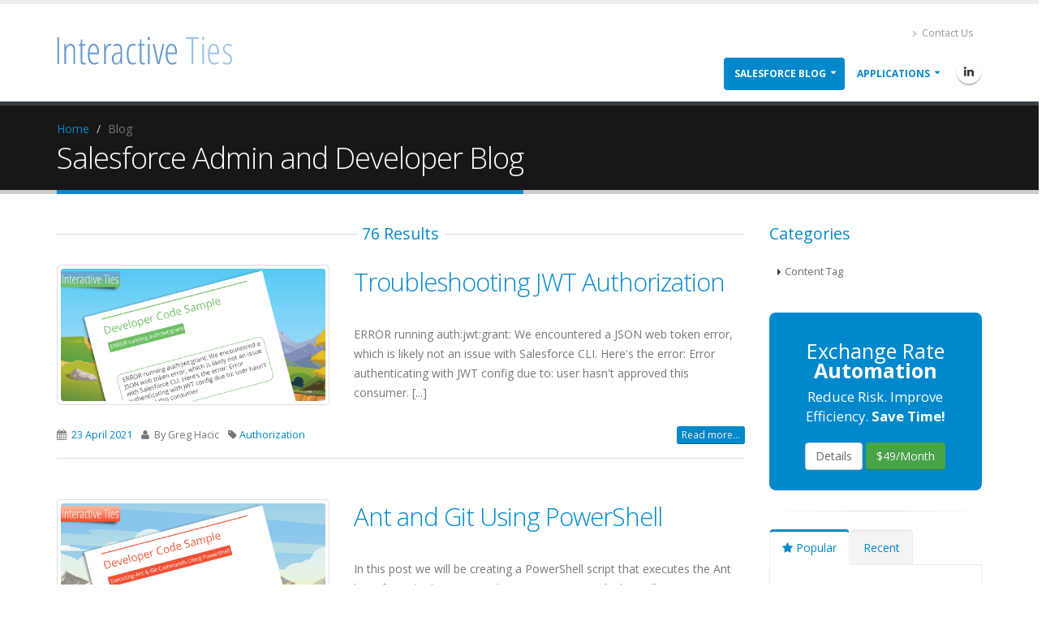

--- FILE ---
content_type: text/html; charset=UTF-8
request_url: http://www.interactiveties.com/blog/listing.php?q=Web-to-Lead
body_size: 25564
content:
<!DOCTYPE html>
<html>
<head>
	<meta charset="utf-8">
	<meta http-equiv="Content-Type" content="text/html; charset=UTF-8">
	<meta http-equiv="X-UA-Compatible" content="IE=edge">
	<meta name="viewport" content="width=device-width, minimum-scale=1.0, maximum-scale=1.0, user-scalable=no">
	
	<title>Salesforce Admin and Developer Blog</title>
	
	<meta name="keywords" content="Developer, Samples, Examples, Apex Code, Visualforce Page, Salesforce, salesforce.com, Force.com Platform" />
	<meta name="description" content="Salesforce and Force.com Platform Administrator and Developer blog.">
	<meta name="author" content="Greg Hacic">
	
	<!-- Favicon -->
	<link href="../favicon.ico" rel="shortcut icon" type="image/x-icon">
	<link href="../i/apple-touch-icon.png" rel="apple-touch-icon">
	
	<link href="http://fonts.googleapis.com/css?family=Open+Sans:300,400,600,700,800%7CShadows+Into+Light" rel="stylesheet" type="text/css"><!-- Web Fonts -->
	
	<!-- Vendor CSS -->
	<link href="http://maxcdn.bootstrapcdn.com/bootstrap/3.3.6/css/bootstrap.min.css" integrity="sha384-1q8mTJOASx8j1Au+a5WDVnPi2lkFfwwEAa8hDDdjZlpLegxhjVME1fgjWPGmkzs7" crossorigin="anonymous" rel="stylesheet"><!-- Bootstrap Core Styles v3.3.6 -->
	<link href="http://maxcdn.bootstrapcdn.com/font-awesome/4.5.0/css/font-awesome.min.css" rel="stylesheet"><!-- Font Awesome v4.5.0 -->
	<link href="http://cdnjs.cloudflare.com/ajax/libs/simple-line-icons/2.2.3/css/simple-line-icons.min.css" rel="stylesheet"><!-- Simple Line Icons v2.2.3 -->
	<link href="../vendor/4.4.0/owl.carousel/assets/owl.carousel.min.css" rel="stylesheet">
	<link href="../vendor/4.4.0/owl.carousel/assets/owl.theme.default.min.css" rel="stylesheet">
	<link href="../vendor/4.4.0/magnific-popup/magnific-popup.min.css" rel="stylesheet">
	
<link href="../css/prism.css" rel="stylesheet">	
	<!-- Theme CSS -->
	<link href="../css/4.4.0/theme.css" rel="stylesheet">
	<link href="../css/4.4.0/theme-elements.css" rel="stylesheet">
	<link href="../css/4.4.0/theme-blog.css" rel="stylesheet">
	<link href="../css/4.4.0/theme-shop.css" rel="stylesheet">
	<link href="../css/4.4.0/theme-animate.css" rel="stylesheet">
	
	<link href="../css/skins/4.4.0/default.css" rel="stylesheet"><!-- Skin CSS -->
	<link href="../css/4.4.0/custom.css" rel="stylesheet"><!-- Theme Custom CSS -->
	<script src="../vendor/4.4.0/modernizr/modernizr.min.js"></script><!-- Head Libraries -->
	
</head>
<body >

	<div class="body">
		<header id="header" data-plugin-options='{"stickyEnabled": true, "stickyEnableOnBoxed": true, "stickyEnableOnMobile": true, "stickyStartAt": 57, "stickySetTop": "-57px", "stickyChangeLogo": true}'>
			<div class="header-body">
				<div class="header-container container">
					<div class="header-row">
						<div class="header-column">
							<div class="header-logo">
								<a href="../index.php">
									<img alt="Interactive Ties" width="216" height="54" data-sticky-width="160" data-sticky-height="40" data-sticky-top="33" src="../i/logo.png">
								</a>
							</div>
						</div>
						<div class="header-column">
							<div class="header-row">
								<nav class="header-nav-top">
									<ul class="nav nav-pills">
										<li class="hidden-xs">
											<a href="../contact.php"><i class="fa fa-angle-right"></i> Contact Us</a>
										</li>
									</ul>
								</nav>
							</div>
							<div class="header-row">
								<div class="header-nav">
									<button class="btn header-btn-collapse-nav" data-toggle="collapse" data-target=".header-nav-main">
										<i class="fa fa-bars"></i>
									</button>
									<ul class="header-social-icons social-icons hidden-xs">
																	<!--<li class="social-icons-facebook"><a href="https://www.facebook.com/pages/Interactive-Ties/221019991250069" target="_blank" title="Facebook"><i class="fa fa-facebook"></i></a></li>-->
							<!--<li class="social-icons-twitter"><a href="https://twitter.com/InteractiveTies" target="_blank" title="Twitter"><i class="fa fa-twitter"></i></a></li>-->
							<li class="social-icons-linkedin"><a href="http://www.linkedin.com/company/interactive-ties-llc" target="_blank" title="Linkedin"><i class="fa fa-linkedin"></i></a></li>
									</ul>
									<div class="header-nav-main header-nav-main-effect-1 header-nav-main-sub-effect-1 collapse">
										<nav>
											<ul class="nav nav-pills" id="mainNav">
<li class="dropdown active">
													<a class="dropdown-toggle" href="#">Salesforce Blog</a>
													<ul class="dropdown-menu">
													<li><a href="../blog/2021/sfdx-auth-jwt-grant-error.php">Troubleshooting JWT Authorization</a></li>
													<li><a href="../blog/2020/git-and-ant-with-powershell.php">Ant and Git Using PowerShell</a></li>
													<li><a href="../blog/2020/ant-retrieve-unmanaged-package.php">Ant Migration Tool: Refreshing Metadata</a></li>
													</ul>
												</li>
												<li class="dropdown ">
													<a class="dropdown-toggle" href="#">Applications</a>
													<ul class="dropdown-menu">
														<li><a href="../currency/">Currency Management <span class="tip tip-dark">Updated</span></a></li>
														<li><a href="../birthdays/">Birthday Reminders</a></li>
														<li><a href="../ip/">Trusted IP Ranges</a></li>
														<li><a href="../id_converter/">Id Converter</a></li>
													</ul>
												</li>
											</ul>
										</nav>
									</div>
								</div>
							</div>
						</div>
					</div>
				</div>
			</div>
		</header>		<div role="main" class="main">
			<section class="page-header">
				<div class="container">
					<div class="row">
						<div class="col-md-12">
							<ul class="breadcrumb">
								<li><a href="../index.php">Home</a></li>
								<li class="active">Blog</li>
							</ul>
						</div>
					</div>
					<div class="row">
						<div class="col-md-12">
							<h1>Salesforce Admin and Developer Blog</h1>
						</div>
					</div>
				</div>
			</section>
			
			<div class="container">
				<div class="row">
					<div class="col-md-9">
						<div class="heading heading-border heading-middle-border heading-middle-border-center"><h4 class="heading-primary">76 Results</h4></div>
						<div class="blog-posts">
							<article class="post post-medium">
								<div class="row">
									<div class="col-md-5">
										<div class="post-image">
											<div class="owl-carousel owl-theme" data-plugin-options='{"items":1}'>
												<div>
													<div class="img-thumbnail">
														<img class="img-responsive" src="../i/og/sfdx-auth-jwt-grant-error.jpg" alt="">
													</div>
												</div>
											</div>
										</div>
									</div>
									<div class="col-md-7">
										<div class="post-content">
											<h2><a href="../blog/2021/sfdx-auth-jwt-grant-error.php">Troubleshooting JWT Authorization</a></h2>
											<p>ERROR running auth:jwt:grant: We encountered a JSON web token error, which is likely not an issue with Salesforce CLI. Here's the error: Error authenticating with JWT config due to: user hasn't approved this consumer. [...]</p>
										</div>
									</div>
								</div>
								
								<div class="row">
									<div class="col-md-12">
										<div class="post-meta">
											<span><i class="fa fa-calendar"></i> <a href="../blog/2021/">23 April 2021</a></span>
											<span><i class="fa fa-user"></i> By Greg Hacic </span>
											<span><i class="fa fa-tag"></i><a href="../blog/listing.php?q=32">Authorization</a></span>											<a href="../blog/2021/sfdx-auth-jwt-grant-error.php" class="btn btn-xs btn-primary pull-right">Read more...</a>
										</div>
									</div>
								</div>
							</article>
							<article class="post post-medium">
								<div class="row">
									<div class="col-md-5">
										<div class="post-image">
											<div class="owl-carousel owl-theme" data-plugin-options='{"items":1}'>
												<div>
													<div class="img-thumbnail">
														<img class="img-responsive" src="../i/og/git-and-ant-with-powershell.png" alt="">
													</div>
												</div>
											</div>
										</div>
									</div>
									<div class="col-md-7">
										<div class="post-content">
											<h2><a href="../blog/2020/git-and-ant-with-powershell.php">Ant and Git Using PowerShell</a></h2>
											<p>In this post we will be creating a PowerShell script that executes the Ant logic from the last post and some Git commands that will commit changes to a cloud repository. [...]</p>
										</div>
									</div>
								</div>
								
								<div class="row">
									<div class="col-md-12">
										<div class="post-meta">
											<span><i class="fa fa-calendar"></i> <a href="../blog/2020/">7 February 2020</a></span>
											<span><i class="fa fa-user"></i> By Greg Hacic </span>
											<span><i class="fa fa-tag"></i><a href="../blog/listing.php?q=31">Git</a>, <a href="../blog/listing.php?q=29">Force Migration Tool</a></span>											<a href="../blog/2020/git-and-ant-with-powershell.php" class="btn btn-xs btn-primary pull-right">Read more...</a>
										</div>
									</div>
								</div>
							</article>
							<article class="post post-medium">
								<div class="row">
									<div class="col-md-5">
										<div class="post-image">
											<div class="owl-carousel owl-theme" data-plugin-options='{"items":1}'>
												<div>
													<div class="img-thumbnail">
														<img class="img-responsive" src="../i/og/ant-retrieve-unmanaged-package.png" alt="">
													</div>
												</div>
											</div>
										</div>
									</div>
									<div class="col-md-7">
										<div class="post-content">
											<h2><a href="../blog/2020/ant-retrieve-unmanaged-package.php">Ant Migration Tool: Refreshing Metadata</a></h2>
											<p>Use the Ant Migration Tool to refresh local Salesforce metadata files without manually removing the files or folders. [...]</p>
										</div>
									</div>
								</div>
								
								<div class="row">
									<div class="col-md-12">
										<div class="post-meta">
											<span><i class="fa fa-calendar"></i> <a href="../blog/2020/">4 February 2020</a></span>
											<span><i class="fa fa-user"></i> By Greg Hacic </span>
											<span><i class="fa fa-tag"></i><a href="../blog/listing.php?q=29">Force Migration Tool</a></span>											<a href="../blog/2020/ant-retrieve-unmanaged-package.php" class="btn btn-xs btn-primary pull-right">Read more...</a>
										</div>
									</div>
								</div>
							</article>
							<article class="post post-medium">
								<div class="row">
									<div class="col-md-5">
										<div class="post-image">
											<div class="owl-carousel owl-theme" data-plugin-options='{"items":1}'>
												<div>
													<div class="img-thumbnail">
														<img class="img-responsive" src="../i/og/unsubscribe-apex-email-service.png" alt="">
													</div>
												</div>
											</div>
										</div>
									</div>
									<div class="col-md-7">
										<div class="post-content">
											<h2><a href="../blog/2019/unsubscribe-apex-email-service.php">Unsubscribe Apex Email Service</a></h2>
											<p>Use an Apex class that implements the Messaging.InboundEmailHandler interface to handle an inbound email message for opting out the email address. [...]</p>
										</div>
									</div>
								</div>
								
								<div class="row">
									<div class="col-md-12">
										<div class="post-meta">
											<span><i class="fa fa-calendar"></i> <a href="../blog/2019/">25 October 2019</a></span>
											<span><i class="fa fa-user"></i> By Greg Hacic </span>
											<span><i class="fa fa-tag"></i><a href="../blog/listing.php?q=4">Apex Class</a>, <a href="../blog/listing.php?q=5">Unit Test</a>, <a href="../blog/listing.php?q=11">Future Method</a></span>											<a href="../blog/2019/unsubscribe-apex-email-service.php" class="btn btn-xs btn-primary pull-right">Read more...</a>
										</div>
									</div>
								</div>
							</article>
							<article class="post post-medium">
								<div class="row">
									<div class="col-md-5">
										<div class="post-image">
											<div class="owl-carousel owl-theme" data-plugin-options='{"items":1}'>
												<div>
													<div class="img-thumbnail">
														<img class="img-responsive" src="../i/og/18-character-id-logic.png" alt="">
													</div>
												</div>
											</div>
										</div>
									</div>
									<div class="col-md-7">
										<div class="post-content">
											<h2><a href="../blog/2019/18-character-id-logic.php">18-character Record Ids</a></h2>
											<p>The logic discussed in this post will show you how to get 18-character record Ids setup on any Salesforce object and have the value maintained by a lightweight Apex trigger. [...]</p>
										</div>
									</div>
								</div>
								
								<div class="row">
									<div class="col-md-12">
										<div class="post-meta">
											<span><i class="fa fa-calendar"></i> <a href="../blog/2019/">14 October 2019</a></span>
											<span><i class="fa fa-user"></i> By Greg Hacic </span>
											<span><i class="fa fa-tag"></i><a href="../blog/listing.php?q=3">Apex Trigger</a>, <a href="../blog/listing.php?q=4">Apex Class</a>, <a href="../blog/listing.php?q=11">Future Method</a></span>											<a href="../blog/2019/18-character-id-logic.php" class="btn btn-xs btn-primary pull-right">Read more...</a>
										</div>
									</div>
								</div>
							</article>
							<article class="post post-medium">
								<div class="row">
									<div class="col-md-5">
										<div class="post-image">
											<div class="owl-carousel owl-theme" data-plugin-options='{"items":1}'>
												<div>
													<div class="img-thumbnail">
														<img class="img-responsive" src="../i/og/ant-migration-install.png" alt="">
													</div>
												</div>
											</div>
										</div>
									</div>
									<div class="col-md-7">
										<div class="post-content">
											<h2><a href="../blog/2019/ant-migration-install.php">Force.com Migration Tool Installation</a></h2>
											<p>Installation of the Force.com Migration Tool for Salesforce development. [...]</p>
										</div>
									</div>
								</div>
								
								<div class="row">
									<div class="col-md-12">
										<div class="post-meta">
											<span><i class="fa fa-calendar"></i> <a href="../blog/2019/">1 October 2019</a></span>
											<span><i class="fa fa-user"></i> By Greg Hacic </span>
											<span><i class="fa fa-tag"></i><a href="../blog/listing.php?q=29">Force Migration Tool</a></span>											<a href="../blog/2019/ant-migration-install.php" class="btn btn-xs btn-primary pull-right">Read more...</a>
										</div>
									</div>
								</div>
							</article>
							<article class="post post-medium">
								<div class="row">
									<div class="col-md-5">
										<div class="post-image">
											<div class="owl-carousel owl-theme" data-plugin-options='{"items":1}'>
												<div>
													<div class="img-thumbnail">
														<img class="img-responsive" src="../i/og/batch-apex-variables.png" alt="">
													</div>
												</div>
											</div>
										</div>
									</div>
									<div class="col-md-7">
										<div class="post-content">
											<h2><a href="../blog/2019/batch-apex-variables.php">Salesforce Batch Apex Variables</a></h2>
											<p>Illustrate some of the ways that variables work within batch apex classes. [...]</p>
										</div>
									</div>
								</div>
								
								<div class="row">
									<div class="col-md-12">
										<div class="post-meta">
											<span><i class="fa fa-calendar"></i> <a href="../blog/2019/">14 August 2019</a></span>
											<span><i class="fa fa-user"></i> By Greg Hacic </span>
											<span><i class="fa fa-tag"></i><a href="../blog/listing.php?q=2">Batch Apex</a>, <a href="../blog/listing.php?q=4">Apex Class</a></span>											<a href="../blog/2019/batch-apex-variables.php" class="btn btn-xs btn-primary pull-right">Read more...</a>
										</div>
									</div>
								</div>
							</article>
							<article class="post post-medium">
								<div class="row">
									<div class="col-md-5">
										<div class="post-image">
											<div class="owl-carousel owl-theme" data-plugin-options='{"items":1}'>
												<div>
													<div class="img-thumbnail">
														<img class="img-responsive" src="../i/og/queueable-apex.png" alt="">
													</div>
												</div>
											</div>
										</div>
									</div>
									<div class="col-md-7">
										<div class="post-content">
											<h2><a href="../blog/2019/queueable-apex.php">Salesforce Apex Queueable Interface</a></h2>
											<p>A queueable interface in Salesforce allows for the asynchronous execution of Apex jobs. It's similar to @Future annotated Apex classes except that a queueable interface can be monitored via the Salesforce user interface or by querying the AsyncApexJob table. [...]</p>
										</div>
									</div>
								</div>
								
								<div class="row">
									<div class="col-md-12">
										<div class="post-meta">
											<span><i class="fa fa-calendar"></i> <a href="../blog/2019/">7 February 2019</a></span>
											<span><i class="fa fa-user"></i> By Greg Hacic </span>
											<span><i class="fa fa-tag"></i><a href="../blog/listing.php?q=4">Apex Class</a>, <a href="../blog/listing.php?q=30">Queueable Interface</a></span>											<a href="../blog/2019/queueable-apex.php" class="btn btn-xs btn-primary pull-right">Read more...</a>
										</div>
									</div>
								</div>
							</article>
							<article class="post post-medium">
								<div class="row">
									<div class="col-md-5">
										<div class="post-image">
											<div class="owl-carousel owl-theme" data-plugin-options='{"items":1}'>
												<div>
													<div class="img-thumbnail">
														<img class="img-responsive" src="../i/og/attach-pdf-code-coverage.png" alt="">
													</div>
												</div>
											</div>
										</div>
									</div>
									<div class="col-md-7">
										<div class="post-content">
											<h2><a href="../blog/2018/attach-pdf-code-coverage.php">@isTest Coverage for Attach PDF</a></h2>
											<p>This is the code coverage for a popular post where a PDF is created and attached to a record using a button click. [...]</p>
										</div>
									</div>
								</div>
								
								<div class="row">
									<div class="col-md-12">
										<div class="post-meta">
											<span><i class="fa fa-calendar"></i> <a href="../blog/2018/">14 June 2018</a></span>
											<span><i class="fa fa-user"></i> By Greg Hacic </span>
											<span><i class="fa fa-tag"></i><a href="../blog/listing.php?q=4">Apex Class</a>, <a href="../blog/listing.php?q=5">Unit Test</a></span>											<a href="../blog/2018/attach-pdf-code-coverage.php" class="btn btn-xs btn-primary pull-right">Read more...</a>
										</div>
									</div>
								</div>
							</article>
							<article class="post post-medium">
								<div class="row">
									<div class="col-md-5">
										<div class="post-image">
											<div class="owl-carousel owl-theme" data-plugin-options='{"items":1}'>
												<div>
													<div class="img-thumbnail">
														<img class="img-responsive" src="../i/og/clone-salesforce-change-set.png" alt="">
													</div>
												</div>
											</div>
										</div>
									</div>
									<div class="col-md-7">
										<div class="post-content">
											<h2><a href="../blog/2017/clone-salesforce-change-set.php">Clone an Inbound Change Set</a></h2>
											<p>Did you ever want to clone an inbound change set in order to create an outbound change set? This is a Salesforce hack that will save you tons of time! [...]</p>
										</div>
									</div>
								</div>
								
								<div class="row">
									<div class="col-md-12">
										<div class="post-meta">
											<span><i class="fa fa-calendar"></i> <a href="../blog/2017/">23 October 2017</a></span>
											<span><i class="fa fa-user"></i> By Greg Hacic </span>
											<span><i class="fa fa-tag"></i><a href="../blog/listing.php?q=28">Change Set</a>, <a href="../blog/listing.php?q=29">Force Migration Tool</a></span>											<a href="../blog/2017/clone-salesforce-change-set.php" class="btn btn-xs btn-primary pull-right">Read more...</a>
										</div>
									</div>
								</div>
							</article>
							<article class="post post-medium">
								<div class="row">
									<div class="col-md-5">
										<div class="post-image">
											<div class="owl-carousel owl-theme" data-plugin-options='{"items":1}'>
												<div>
													<div class="img-thumbnail">
														<img class="img-responsive" src="../i/og/chain-batch-apex.png" alt="">
													</div>
												</div>
											</div>
										</div>
									</div>
									<div class="col-md-7">
										<div class="post-content">
											<h2><a href="../blog/2017/chain-batch-apex.php">Chaining Batch Apex Classes</a></h2>
											<p>Chaining together Batch Apex classes allows you to build robust Salesforce platform solutions. Sequencing Apex jobs ensures data accuracy and enforces flows. [...]</p>
										</div>
									</div>
								</div>
								
								<div class="row">
									<div class="col-md-12">
										<div class="post-meta">
											<span><i class="fa fa-calendar"></i> <a href="../blog/2017/">17 October 2017</a></span>
											<span><i class="fa fa-user"></i> By Greg Hacic </span>
											<span><i class="fa fa-tag"></i><a href="../blog/listing.php?q=2">Batch Apex</a>, <a href="../blog/listing.php?q=4">Apex Class</a></span>											<a href="../blog/2017/chain-batch-apex.php" class="btn btn-xs btn-primary pull-right">Read more...</a>
										</div>
									</div>
								</div>
							</article>
							<article class="post post-medium">
								<div class="row">
									<div class="col-md-5">
										<div class="post-image">
											<div class="owl-carousel owl-theme" data-plugin-options='{"items":1}'>
												<div>
													<div class="img-thumbnail">
														<img class="img-responsive" src="../i/og/asynchronous-salesforce-processes.jpg" alt="">
													</div>
												</div>
											</div>
										</div>
									</div>
									<div class="col-md-7">
										<div class="post-content">
											<h2><a href="../blog/2017/asynchronous-salesforce-processes.php">Asynchronous Processes on the Salesforce Platform</a></h2>
											<p>I often recommend making Salesforce development decisions based upon platform capabilities even if some of those capabilities have not yet been adopted by your business. With this in mind, I�d like to share the concept of being able to run some processes both synchronously and asynchronously. [...]</p>
										</div>
									</div>
								</div>
								
								<div class="row">
									<div class="col-md-12">
										<div class="post-meta">
											<span><i class="fa fa-calendar"></i> <a href="../blog/2017/">1 March 2017</a></span>
											<span><i class="fa fa-user"></i> By Greg Hacic </span>
											<span><i class="fa fa-tag"></i><a href="../blog/listing.php?q=11">Future Method</a>, <a href="../blog/listing.php?q=3">Apex Trigger</a>, <a href="../blog/listing.php?q=4">Apex Class</a>, <a href="../blog/listing.php?q=21">Communities</a></span>											<a href="../blog/2017/asynchronous-salesforce-processes.php" class="btn btn-xs btn-primary pull-right">Read more...</a>
										</div>
									</div>
								</div>
							</article>
							<article class="post post-medium">
								<div class="row">
									<div class="col-md-5">
										<div class="post-image">
											<div class="owl-carousel owl-theme" data-plugin-options='{"items":1}'>
												<div>
													<div class="img-thumbnail">
														<img class="img-responsive" src="../i/og/custom-rest-api-endpoint.jpg" alt="">
													</div>
												</div>
											</div>
										</div>
									</div>
									<div class="col-md-7">
										<div class="post-content">
											<h2><a href="../blog/2017/custom-rest-api-endpoint.php">Custom REST API Endpoint for Salesforce</a></h2>
											<p>Many third party applications have their own APIs or webhooks that allow for easy and often simplified integrations between platforms. Another integration choice might be to use some type of middleware or enterprise service bus (ESB) to move data around. Either way  [...]</p>
										</div>
									</div>
								</div>
								
								<div class="row">
									<div class="col-md-12">
										<div class="post-meta">
											<span><i class="fa fa-calendar"></i> <a href="../blog/2017/">17 February 2017</a></span>
											<span><i class="fa fa-user"></i> By Greg Hacic </span>
											<span><i class="fa fa-tag"></i><a href="../blog/listing.php?q=27">REST API</a>, <a href="../blog/listing.php?q=26">JSON</a>, <a href="../blog/listing.php?q=22">Wrapper Class</a>, <a href="../blog/listing.php?q=4">Apex Class</a></span>											<a href="../blog/2017/custom-rest-api-endpoint.php" class="btn btn-xs btn-primary pull-right">Read more...</a>
										</div>
									</div>
								</div>
							</article>
							<article class="post post-medium">
								<div class="row">
									<div class="col-md-5">
										<div class="post-image">
											<div class="owl-carousel owl-theme" data-plugin-options='{"items":1}'>
												<div>
													<div class="img-thumbnail">
														<img class="img-responsive" src="../i/og/encrypt-decrypt-crypto-class.jpg" alt="">
													</div>
												</div>
											</div>
										</div>
									</div>
									<div class="col-md-7">
										<div class="post-content">
											<h2><a href="../blog/2017/encrypt-decrypt-crypto-class.php">Encryption & Decryption with Crypto</a></h2>
											<p>Platform security is important. Creating a composite application for the AppExchange, developing integrations with open authentication (OAuth) or simply integrating salesforce with an internal system/platform can make your security team nervous. However, the Salesforce Crypto class should put your security folks at ease. [...]</p>
										</div>
									</div>
								</div>
								
								<div class="row">
									<div class="col-md-12">
										<div class="post-meta">
											<span><i class="fa fa-calendar"></i> <a href="../blog/2017/">9 February 2017</a></span>
											<span><i class="fa fa-user"></i> By Greg Hacic </span>
											<span><i class="fa fa-tag"></i><a href="../blog/listing.php?q=25">Encryption</a>, <a href="../blog/listing.php?q=4">Apex Class</a></span>											<a href="../blog/2017/encrypt-decrypt-crypto-class.php" class="btn btn-xs btn-primary pull-right">Read more...</a>
										</div>
									</div>
								</div>
							</article>
							<article class="post post-medium">
								<div class="row">
									<div class="col-md-5">
										<div class="post-image">
											<div class="owl-carousel owl-theme" data-plugin-options='{"items":1}'>
												<div>
													<div class="img-thumbnail">
														<img class="img-responsive" src="../i/og/dates-for-month.jpg" alt="">
													</div>
												</div>
											</div>
										</div>
									</div>
									<div class="col-md-7">
										<div class="post-content">
											<h2><a href="../blog/2017/dates-for-month.php">Display All Days for Monthly Time Tracking</a></h2>
											<p>We include time allocation when we invoice clients at the end of a given month. Time is tracked in a custom object within our Salesforce org so we simply run a report and export it to be sent to clients when billing. This is usually in the form of a spreadsheet and includes the date, hours, short description and employee. [...]</p>
										</div>
									</div>
								</div>
								
								<div class="row">
									<div class="col-md-12">
										<div class="post-meta">
											<span><i class="fa fa-calendar"></i> <a href="../blog/2017/">2 February 2017</a></span>
											<span><i class="fa fa-user"></i> By Greg Hacic </span>
											<span><i class="fa fa-tag"></i><a href="../blog/listing.php?q=1">Visualforce</a>, <a href="../blog/listing.php?q=4">Apex Class</a>, <a href="../blog/listing.php?q=22">Wrapper Class</a></span>											<a href="../blog/2017/dates-for-month.php" class="btn btn-xs btn-primary pull-right">Read more...</a>
										</div>
									</div>
								</div>
							</article>
							<article class="post post-medium">
								<div class="row">
									<div class="col-md-5">
										<div class="post-image">
											<div class="owl-carousel owl-theme" data-plugin-options='{"items":1}'>
												<div>
													<div class="img-thumbnail">
														<img class="img-responsive" src="../i/og/recordtype-utility-class.jpg" alt="">
													</div>
												</div>
											</div>
										</div>
									</div>
									<div class="col-md-7">
										<div class="post-content">
											<h2><a href="../blog/2016/recordtype-utility-class.php">RecordType Utility Apex Class</a></h2>
											<p>I like to group Apex methods by the object to which they apply. I find that this supports troubleshooting of code and ultimately reduces the amount of code in a given Salesforce organization. For example, every Salesforce developer that works in an Enterprise level organization or higher will find that more often than not they need to know the record types for a given object. [...]</p>
										</div>
									</div>
								</div>
								
								<div class="row">
									<div class="col-md-12">
										<div class="post-meta">
											<span><i class="fa fa-calendar"></i> <a href="../blog/2016/">24 February 2016</a></span>
											<span><i class="fa fa-user"></i> By Greg Hacic </span>
											<span><i class="fa fa-tag"></i><a href="../blog/listing.php?q=4">Apex Class</a>, <a href="../blog/listing.php?q=24">Trigger Handler</a></span>											<a href="../blog/2016/recordtype-utility-class.php" class="btn btn-xs btn-primary pull-right">Read more...</a>
										</div>
									</div>
								</div>
							</article>
							<article class="post post-medium">
								<div class="row">
									<div class="col-md-5">
										<div class="post-image">
											<div class="owl-carousel owl-theme" data-plugin-options='{"items":1}'>
												<div>
													<div class="img-thumbnail">
														<img class="img-responsive" src="../i/og/opportunity-values-via-apex.jpg" alt="">
													</div>
												</div>
											</div>
										</div>
									</div>
									<div class="col-md-7">
										<div class="post-content">
											<h2><a href="../blog/2016/opportunity-values-via-apex.php">Pass Values to New Opportunity Using Apex</a></h2>
											<p>Last year I wrote a post describing how to pass values to a new opportunity using the URL. This post is simply an alternative to accomplish the same goal of auto-populating values to a new record except using Visualforce and an Apex Class controller. For the purposes of our demonstration we will make some general assumptions about the values we want to pass to the new record. To keep it simple we plan on populating the Name, Stage and Close Date of the new opportunity. We will also make the logic flexible enough so that if Salesforce happens to pass additional information we will be able to include those key value pairs as well. [...]</p>
										</div>
									</div>
								</div>
								
								<div class="row">
									<div class="col-md-12">
										<div class="post-meta">
											<span><i class="fa fa-calendar"></i> <a href="../blog/2016/">9 February 2016</a></span>
											<span><i class="fa fa-user"></i> By Greg Hacic </span>
											<span><i class="fa fa-tag"></i><a href="../blog/listing.php?q=1">Visualforce</a>, <a href="../blog/listing.php?q=4">Apex Class</a>, <a href="../blog/listing.php?q=5">Unit Test</a>, <a href="../blog/listing.php?q=7">Custom Button</a>, <a href="../blog/listing.php?q=16">URL Hack</a>, <a href="../blog/listing.php?q=20">User Interface</a></span>											<a href="../blog/2016/opportunity-values-via-apex.php" class="btn btn-xs btn-primary pull-right">Read more...</a>
										</div>
									</div>
								</div>
							</article>
							<article class="post post-medium">
								<div class="row">
									<div class="col-md-5">
										<div class="post-image">
											<div class="owl-carousel owl-theme" data-plugin-options='{"items":1}'>
												<div>
													<div class="img-thumbnail">
														<img class="img-responsive" src="../i/og/locale-aware-datetime-component.jpg" alt="">
													</div>
												</div>
											</div>
										</div>
									</div>
									<div class="col-md-7">
										<div class="post-content">
											<h2><a href="../blog/2016/locale-aware-datetime-component.php">Locale Aware DateTime Component</a></h2>
											<p>I am working with a client that is deploying some existing Visualforce pages to international Users. The Visualforce includes some Date and DateTime values so I checked them to make sure they would render appropriately for people accessing the logic internationally. It turns out that the original Visualforce code uses the &lt;apex:outputText&gt; tag to drive formatting for much of the Date/DateTime values within the pages. Therefore, I am converting the occurrences of each &lt;apex:outputText&gt; tag to the Visualforce component I built for rendering. [...]</p>
										</div>
									</div>
								</div>
								
								<div class="row">
									<div class="col-md-12">
										<div class="post-meta">
											<span><i class="fa fa-calendar"></i> <a href="../blog/2016/">28 January 2016</a></span>
											<span><i class="fa fa-user"></i> By Greg Hacic </span>
											<span><i class="fa fa-tag"></i><a href="../blog/listing.php?q=4">Apex Class</a>, <a href="../blog/listing.php?q=5">Unit Test</a>, <a href="../blog/listing.php?q=13">Component</a>, <a href="../blog/listing.php?q=20">User Interface</a>, <a href="../blog/listing.php?q=1">Visualforce</a></span>											<a href="../blog/2016/locale-aware-datetime-component.php" class="btn btn-xs btn-primary pull-right">Read more...</a>
										</div>
									</div>
								</div>
							</article>
							<article class="post post-medium">
								<div class="row">
									<div class="col-md-5">
										<div class="post-image">
											<div class="owl-carousel owl-theme" data-plugin-options='{"items":1}'>
												<div>
													<div class="img-thumbnail">
														<img class="img-responsive" src="../i/og/unable-to-lock-row.jpg" alt="">
													</div>
												</div>
											</div>
										</div>
									</div>
									<div class="col-md-7">
										<div class="post-content">
											<h2><a href="../blog/2016/unable-to-lock-row.php">UNABLE_TO_LOCK_ROW Error Message</a></h2>
											<p>I was recently developing some Apex logic and encountered the UNABLE_TO_LOCK_ROW error while running my Apex unit tests for the new code. This UNABLE_TO_LOCK_ROW error message can happen when unit tests update the same record(s) at the same time or when unit tests try to create records with duplicate index field values. One way to avoid this UNABLE_TO_LOCK_ROW error is to simply turn off parallel test execution. This can be accomplished via Setup > Develop > Apex Test Execution. [...]</p>
										</div>
									</div>
								</div>
								
								<div class="row">
									<div class="col-md-12">
										<div class="post-meta">
											<span><i class="fa fa-calendar"></i> <a href="../blog/2016/">27 January 2016</a></span>
											<span><i class="fa fa-user"></i> By Greg Hacic </span>
											<span><i class="fa fa-tag"></i><a href="../blog/listing.php?q=4">Apex Class</a>, <a href="../blog/listing.php?q=5">Unit Test</a></span>											<a href="../blog/2016/unable-to-lock-row.php" class="btn btn-xs btn-primary pull-right">Read more...</a>
										</div>
									</div>
								</div>
							</article>
							<article class="post post-medium">
								<div class="row">
									<div class="col-md-5">
										<div class="post-image">
											<div class="owl-carousel owl-theme" data-plugin-options='{"items":1}'>
												<div>
													<div class="img-thumbnail">
														<img class="img-responsive" src="../i/og/edit-link-override.jpg" alt="">
													</div>
												</div>
											</div>
										</div>
									</div>
									<div class="col-md-7">
										<div class="post-content">
											<h2><a href="../blog/2015/edit-link-override-visualforce.php">Edit Link Override Visualforce Page</a></h2>
											<p>I just built a Visualforce application that people can use to associate a number of "child" records to a single "parent" record. Let's say that the application uses the Account object as the standard controller and then we extend the logic so that we can find, manipulate and link many Contact records. The functionality of the application is not important for this post but how we access the application is important. [...]</p>
										</div>
									</div>
								</div>
								
								<div class="row">
									<div class="col-md-12">
										<div class="post-meta">
											<span><i class="fa fa-calendar"></i> <a href="../blog/2015/">30 September 2015</a></span>
											<span><i class="fa fa-user"></i> By Greg Hacic </span>
											<span><i class="fa fa-tag"></i><a href="../blog/listing.php?q=7">Custom Button</a>, <a href="../blog/listing.php?q=1">Visualforce</a>, <a href="../blog/listing.php?q=4">Apex Class</a></span>											<a href="../blog/2015/edit-link-override-visualforce.php" class="btn btn-xs btn-primary pull-right">Read more...</a>
										</div>
									</div>
								</div>
							</article>
							<article class="post post-medium">
								<div class="row">
									<div class="col-md-5">
										<div class="post-image">
											<div class="owl-carousel owl-theme" data-plugin-options='{"items":1}'>
												<div>
													<div class="img-thumbnail">
														<img class="img-responsive" src="../i/og/visualforce-custom-error.jpg" alt="">
													</div>
												</div>
											</div>
										</div>
									</div>
									<div class="col-md-7">
										<div class="post-content">
											<h2><a href="../blog/2015/visualforce-custom-error.php">Custom Error Handling in Visualforce</a></h2>
											<p>I am a big fan of developing Visualforce pages that are useful to humans. This means providing helpful feedback to the person interacting with the application in order to limit User frustration. In some circumstances this means providing clearer error messaging rather than simply outputting any system generated errors. [...]</p>
										</div>
									</div>
								</div>
								
								<div class="row">
									<div class="col-md-12">
										<div class="post-meta">
											<span><i class="fa fa-calendar"></i> <a href="../blog/2015/">31 August 2015</a></span>
											<span><i class="fa fa-user"></i> By Greg Hacic </span>
											<span><i class="fa fa-tag"></i><a href="../blog/listing.php?q=4">Apex Class</a>, <a href="../blog/listing.php?q=1">Visualforce</a></span>											<a href="../blog/2015/visualforce-custom-error.php" class="btn btn-xs btn-primary pull-right">Read more...</a>
										</div>
									</div>
								</div>
							</article>
							<article class="post post-medium">
								<div class="row">
									<div class="col-md-5">
										<div class="post-image">
											<div class="owl-carousel owl-theme" data-plugin-options='{"items":1}'>
												<div>
													<div class="img-thumbnail">
														<img class="img-responsive" src="../i/og/visualforce-apex-pagemessages.jpg" alt="">
													</div>
												</div>
											</div>
										</div>
									</div>
									<div class="col-md-7">
										<div class="post-content">
											<h2><a href="../blog/2015/visualforce-apex-pagemessages.php">Error Handling in Visualforce with &lt;apex:pageMessages&gt;</a></h2>
											<p>A big part of building Visualforce pages is making sure that the human has a good experience while interacting with the page(s) you've designed. This means that you need to have a good way of handling errors when and if they occur. In this post I will highlight one of the simplest ways to handle an error by utilizing the apex:pageMessages tag within your Visualforce page. [...]</p>
										</div>
									</div>
								</div>
								
								<div class="row">
									<div class="col-md-12">
										<div class="post-meta">
											<span><i class="fa fa-calendar"></i> <a href="../blog/2015/">27 August 2015</a></span>
											<span><i class="fa fa-user"></i> By Greg Hacic </span>
											<span><i class="fa fa-tag"></i><a href="../blog/listing.php?q=1">Visualforce</a>, <a href="../blog/listing.php?q=4">Apex Class</a></span>											<a href="../blog/2015/visualforce-apex-pagemessages.php" class="btn btn-xs btn-primary pull-right">Read more...</a>
										</div>
									</div>
								</div>
							</article>
							<article class="post post-medium">
								<div class="row">
									<div class="col-md-5">
										<div class="post-image">
											<div class="owl-carousel owl-theme" data-plugin-options='{"items":1}'>
												<div>
													<div class="img-thumbnail">
														<img class="img-responsive" src="../i/og/opportunity-values-using-url.jpg" alt="">
													</div>
												</div>
											</div>
										</div>
									</div>
									<div class="col-md-7">
										<div class="post-content">
											<h2><a href="../blog/2015/opportunity-values-in-url.php">Pass Values to New Opportunity Using URL</a></h2>
											<p>Pass values to a new Opportunity via a custom button using nothing but the URL. This can be useful if you want to default some values on the detail page when new records are being created. It can save your Users some time so they don't need to fill out every field. It will also allow you to provide some guidance for values you want provided when new records are created in your organization. [...]</p>
										</div>
									</div>
								</div>
								
								<div class="row">
									<div class="col-md-12">
										<div class="post-meta">
											<span><i class="fa fa-calendar"></i> <a href="../blog/2015/">18 August 2015</a></span>
											<span><i class="fa fa-user"></i> By Greg Hacic </span>
											<span><i class="fa fa-tag"></i><a href="../blog/listing.php?q=7">Custom Button</a>, <a href="../blog/listing.php?q=16">URL Hack</a></span>											<a href="../blog/2015/opportunity-values-in-url.php" class="btn btn-xs btn-primary pull-right">Read more...</a>
										</div>
									</div>
								</div>
							</article>
							<article class="post post-medium">
								<div class="row">
									<div class="col-md-5">
										<div class="post-image">
											<div class="owl-carousel owl-theme" data-plugin-options='{"items":1}'>
												<div>
													<div class="img-thumbnail">
														<img class="img-responsive" src="../i/og/locale-aware-date-component.jpg" alt="">
													</div>
												</div>
											</div>
										</div>
									</div>
									<div class="col-md-7">
										<div class="post-content">
											<h2><a href="../blog/2015/locale-aware-date-component.php">Locale Formatted Date Component</a></h2>
											<p>Years ago I wrote a post about how to use the User's locale settings in order to render a properly formatted DateTime value within a Visualforce page. Today I needed a locale based date value to render in Visualforce. I went out to that old post and reviewed it because I needed a place to begin coding. [...]</p>
										</div>
									</div>
								</div>
								
								<div class="row">
									<div class="col-md-12">
										<div class="post-meta">
											<span><i class="fa fa-calendar"></i> <a href="../blog/2015/">11 August 2015</a></span>
											<span><i class="fa fa-user"></i> By Greg Hacic </span>
											<span><i class="fa fa-tag"></i><a href="../blog/listing.php?q=1">Visualforce</a>, <a href="../blog/listing.php?q=4">Apex Class</a>, <a href="../blog/listing.php?q=13">Component</a></span>											<a href="../blog/2015/locale-aware-date-component.php" class="btn btn-xs btn-primary pull-right">Read more...</a>
										</div>
									</div>
								</div>
							</article>
							<article class="post post-medium">
								<div class="row">
									<div class="col-md-5">
										<div class="post-image">
											<div class="owl-carousel owl-theme" data-plugin-options='{"items":1}'>
												<div>
													<div class="img-thumbnail">
														<img class="img-responsive" src="../i/og/visualforce-button-pdf.jpg" alt="">
													</div>
												</div>
											</div>
										</div>
									</div>
									<div class="col-md-7">
										<div class="post-content">
											<h2><a href="../blog/2015/visualforce-button-pdf.php">Custom Button: Render &amp; Attach PDF</a></h2>
											<p>In my last post I provided a template for creating a Visualforce page rendered as a PDF. In this post I am going to show you how to generate that PDF file and attach it to a record within Salesforce by simply clicking a button/link. [...]</p>
										</div>
									</div>
								</div>
								
								<div class="row">
									<div class="col-md-12">
										<div class="post-meta">
											<span><i class="fa fa-calendar"></i> <a href="../blog/2015/">7 August 2015</a></span>
											<span><i class="fa fa-user"></i> By Greg Hacic </span>
											<span><i class="fa fa-tag"></i><a href="../blog/listing.php?q=1">Visualforce</a>, <a href="../blog/listing.php?q=4">Apex Class</a>, <a href="../blog/listing.php?q=7">Custom Button</a></span>											<a href="../blog/2015/visualforce-button-pdf.php" class="btn btn-xs btn-primary pull-right">Read more...</a>
										</div>
									</div>
								</div>
							</article>
							<article class="post post-medium">
								<div class="row">
									<div class="col-md-5">
										<div class="post-image">
											<div class="owl-carousel owl-theme" data-plugin-options='{"items":1}'>
												<div>
													<div class="img-thumbnail">
														<img class="img-responsive" src="../i/og/visualforce-pdf-rendering.jpg" alt="">
													</div>
												</div>
											</div>
										</div>
									</div>
									<div class="col-md-7">
										<div class="post-content">
											<h2><a href="../blog/2015/render-visualforce-pdf.php">Visualforce Page Rendered as PDF</a></h2>
											<p>A few years ago I started generating PDF invoices and receipts directly within Salesforce. Since invoices or receipts may have many rows of data and the data may span multiple pages, I decided to include a page counter in the margin of each rendered page. [...]</p>
										</div>
									</div>
								</div>
								
								<div class="row">
									<div class="col-md-12">
										<div class="post-meta">
											<span><i class="fa fa-calendar"></i> <a href="../blog/2015/">5 August 2015</a></span>
											<span><i class="fa fa-user"></i> By Greg Hacic </span>
											<span><i class="fa fa-tag"></i><a href="../blog/listing.php?q=9">CSS</a>, <a href="../blog/listing.php?q=1">Visualforce</a>, <a href="../blog/listing.php?q=14">Static Resource</a></span>											<a href="../blog/2015/render-visualforce-pdf.php" class="btn btn-xs btn-primary pull-right">Read more...</a>
										</div>
									</div>
								</div>
							</article>
							<article class="post post-medium">
								<div class="row">
									<div class="col-md-5">
										<div class="post-image">
											<div class="owl-carousel owl-theme" data-plugin-options='{"items":1}'>
												<div>
													<div class="img-thumbnail">
														<img class="img-responsive" src="../i/og/testSetup-Annotation-Sample.jpg" alt="">
													</div>
												</div>
											</div>
										</div>
									</div>
									<div class="col-md-7">
										<div class="post-content">
											<h2><a href="../blog/2015/apex-testsetup-annotation.php">@testSetup Annotation Sample</a></h2>
											<p>The Spring '15 Salesforce release introduced the concept of the @testSetup annotation. According to the documentation, methods defined with the @testSetup annotation are used for creating common test records that are available for all test methods in the class. [...]</p>
										</div>
									</div>
								</div>
								
								<div class="row">
									<div class="col-md-12">
										<div class="post-meta">
											<span><i class="fa fa-calendar"></i> <a href="../blog/2015/">31 July 2015</a></span>
											<span><i class="fa fa-user"></i> By Greg Hacic </span>
											<span><i class="fa fa-tag"></i><a href="../blog/listing.php?q=5">Unit Test</a>, <a href="../blog/listing.php?q=4">Apex Class</a></span>											<a href="../blog/2015/apex-testsetup-annotation.php" class="btn btn-xs btn-primary pull-right">Read more...</a>
										</div>
									</div>
								</div>
							</article>
							<article class="post post-medium">
								<div class="row">
									<div class="col-md-5">
										<div class="post-image">
											<div class="owl-carousel owl-theme" data-plugin-options='{"items":1}'>
												<div>
													<div class="img-thumbnail">
														<img class="img-responsive" src="../i/og/apex-trigger-status.jpg" alt="">
													</div>
												</div>
											</div>
										</div>
									</div>
									<div class="col-md-7">
										<div class="post-content">
											<h2><a href="../blog/2015/simple-apex-trigger-status.php">Apex Trigger Status Made Simple</a></h2>
											<p>Have you ever needed to deactivate a trigger for some maintenance activities on records or for a code deployment? At a high level, the act of activating/deactivating a trigger is simple. Go to your Salesforce sandbox, modify the status of the trigger and deploy the code. Depending on your unit test coverage for the trigger you may have to tweak the test class and include that in the deployment. [...]</p>
										</div>
									</div>
								</div>
								
								<div class="row">
									<div class="col-md-12">
										<div class="post-meta">
											<span><i class="fa fa-calendar"></i> <a href="../blog/2015/">30 July 2015</a></span>
											<span><i class="fa fa-user"></i> By Greg Hacic </span>
											<span><i class="fa fa-tag"></i><a href="../blog/listing.php?q=3">Apex Trigger</a>, <a href="../blog/listing.php?q=4">Apex Class</a>, <a href="../blog/listing.php?q=12">Custom Setting</a>, <a href="../blog/listing.php?q=5">Unit Test</a></span>											<a href="../blog/2015/simple-apex-trigger-status.php" class="btn btn-xs btn-primary pull-right">Read more...</a>
										</div>
									</div>
								</div>
							</article>
							<article class="post post-medium">
								<div class="row">
									<div class="col-md-5">
										<div class="post-image">
											<div class="owl-carousel owl-theme" data-plugin-options='{"items":1}'>
												<div>
													<div class="img-thumbnail">
														<img class="img-responsive" src="../i/og/apex-wrapper-class.jpg" alt="">
													</div>
												</div>
											</div>
										</div>
									</div>
									<div class="col-md-7">
										<div class="post-content">
											<h2><a href="../blog/2015/apex-wrapper-class.php">Salesforce Wrapper Class Example</a></h2>
											<p>A quick search for Salesforce wrapper results in the following definition. A wrapper or container class is a class, a data structure, or an abstract data type whose instances are collections of other objects. That's fine but if you're new to the concept then it is likely that the definition of a Salesforce wrapper class is not as useful as a practical example of the logic. [...]</p>
										</div>
									</div>
								</div>
								
								<div class="row">
									<div class="col-md-12">
										<div class="post-meta">
											<span><i class="fa fa-calendar"></i> <a href="../blog/2015/">22 January 2015</a></span>
											<span><i class="fa fa-user"></i> By Greg Hacic </span>
											<span><i class="fa fa-tag"></i><a href="../blog/listing.php?q=1">Visualforce</a>, <a href="../blog/listing.php?q=4">Apex Class</a>, <a href="../blog/listing.php?q=22">Wrapper Class</a></span>											<a href="../blog/2015/apex-wrapper-class.php" class="btn btn-xs btn-primary pull-right">Read more...</a>
										</div>
									</div>
								</div>
							</article>
							<article class="post post-medium">
								<div class="row">
									<div class="col-md-12">
										<div class="post-content">
											<h2><a href="../blog/2014/prevent-calendar-display-page-loaded.php">Prevent Calendar Display When Page is Loaded</a></h2>
											<p>We've all seen those edit pages in Salesforce when you access the page and a date or date/time field calendar widget immediately pops up. Sometimes that's okay but sometimes we would like to prevent that from happening because we would prefer the focus to be on some other element of the page. As a Visualforce developer you can accomplish this with a very simple snippet of JavaScript. [...]</p>
										</div>
									</div>
								</div>
								
								<div class="row">
									<div class="col-md-12">
										<div class="post-meta">
											<span><i class="fa fa-calendar"></i> <a href="../blog/2014/">10 November 2014</a></span>
											<span><i class="fa fa-user"></i> By Greg Hacic </span>
											<span><i class="fa fa-tag"></i><a href="../blog/listing.php?q=1">Visualforce</a>, <a href="../blog/listing.php?q=8">JavaScript</a>, <a href="../blog/listing.php?q=20">User Interface</a></span>											<a href="../blog/2014/prevent-calendar-display-page-loaded.php" class="btn btn-xs btn-primary pull-right">Read more...</a>
										</div>
									</div>
								</div>
							</article>
							<article class="post post-medium">
								<div class="row">
									<div class="col-md-12">
										<div class="post-content">
											<h2><a href="../blog/2014/contact-edit-visualforce.php">Contact Edit Visualforce Page</a></h2>
											<p>I was coaching a beginner developer recently and she had a simple question. "Why doesn't my Contact Edit Visualforce page look like the standard Contact Edit page?" She was trying to format the Salutation and First Name fields so that they were on a single line and in one column of a two column layout. The screenshot below illustrates the standard layout, which she was trying to mimic in her Visualforce page. [...]</p>
										</div>
									</div>
								</div>
								
								<div class="row">
									<div class="col-md-12">
										<div class="post-meta">
											<span><i class="fa fa-calendar"></i> <a href="../blog/2014/">6 November 2014</a></span>
											<span><i class="fa fa-user"></i> By Greg Hacic </span>
											<span><i class="fa fa-tag"></i><a href="../blog/listing.php?q=1">Visualforce</a>, <a href="../blog/listing.php?q=20">User Interface</a>, <a href="../blog/listing.php?q=9">CSS</a></span>											<a href="../blog/2014/contact-edit-visualforce.php" class="btn btn-xs btn-primary pull-right">Read more...</a>
										</div>
									</div>
								</div>
							</article>
							<article class="post post-medium">
								<div class="row">
									<div class="col-md-12">
										<div class="post-content">
											<h2><a href="../blog/2014/mass-edit-profile-permissions.php">Modify Profile Permissions Using Enhanced List Views</a></h2>
											<p>Often times developers will move an object from a Salesforce sandbox to a Salesforce production org using tools like Ant, change sets or the Eclipse IDE. Developers may not always include Profile permissions when they move their objects from org to org. This means that any Create, Read, Write or Edit (CRUD) settings for an object will be unspecified for all Profiles except their own when the object gets created in the target organization. [...]</p>
										</div>
									</div>
								</div>
								
								<div class="row">
									<div class="col-md-12">
										<div class="post-meta">
											<span><i class="fa fa-calendar"></i> <a href="../blog/2014/">2 October 2014</a></span>
											<span><i class="fa fa-user"></i> By Greg Hacic </span>
											<span><i class="fa fa-tag"></i><a href="../blog/listing.php?q=23">Permissions</a>, <a href="../blog/listing.php?q=20">User Interface</a></span>											<a href="../blog/2014/mass-edit-profile-permissions.php" class="btn btn-xs btn-primary pull-right">Read more...</a>
										</div>
									</div>
								</div>
							</article>
							<article class="post post-medium">
								<div class="row">
									<div class="col-md-12">
										<div class="post-content">
											<h2><a href="../blog/2014/beginner-apex-unit-test-example.php">Beginner Apex Class Code Coverage Example</a></h2>
											<p>In this post I will be providing the Apex unit test code coverage for the trigger which was written in my last post titled <a href="beginner-apex-trigger-example.php">Beginner Apex Trigger Example</a>. As in that last post, this code is intended for Salesforce developers that are just starting out or administrators looking to learn more about Apex Classes. [...]</p>
										</div>
									</div>
								</div>
								
								<div class="row">
									<div class="col-md-12">
										<div class="post-meta">
											<span><i class="fa fa-calendar"></i> <a href="../blog/2014/">1 October 2014</a></span>
											<span><i class="fa fa-user"></i> By Greg Hacic </span>
											<span><i class="fa fa-tag"></i><a href="../blog/listing.php?q=4">Apex Class</a>, <a href="../blog/listing.php?q=5">Unit Test</a></span>											<a href="../blog/2014/beginner-apex-unit-test-example.php" class="btn btn-xs btn-primary pull-right">Read more...</a>
										</div>
									</div>
								</div>
							</article>
							<article class="post post-medium">
								<div class="row">
									<div class="col-md-12">
										<div class="post-content">
											<h2><a href="../blog/2014/beginner-apex-trigger-example.php">Beginner Apex Trigger Example</a></h2>
											<p>This post is intended for beginner developers or admins that are interested in learning more about the development side of the Salesforce platform. We will walk through the creation of a Salesforce Apex Trigger, highlight the fundamental elements of the logic and identify why the logic was built the way that we coded it here. [...]</p>
										</div>
									</div>
								</div>
								
								<div class="row">
									<div class="col-md-12">
										<div class="post-meta">
											<span><i class="fa fa-calendar"></i> <a href="../blog/2014/">26 September 2014</a></span>
											<span><i class="fa fa-user"></i> By Greg Hacic </span>
											<span><i class="fa fa-tag"></i><a href="../blog/listing.php?q=3">Apex Trigger</a>, <a href="../blog/listing.php?q=21">Communities</a></span>											<a href="../blog/2014/beginner-apex-trigger-example.php" class="btn btn-xs btn-primary pull-right">Read more...</a>
										</div>
									</div>
								</div>
							</article>
							<article class="post post-medium">
								<div class="row">
									<div class="col-md-12">
										<div class="post-content">
											<h2><a href="../blog/2014/update-partner-contact.php">Update to Partner Contact by Community User</a></h2>
											<p>Businesses that utilize Salesforce Communities for partners instead of the standard partner portal may find that partners have the ability to search for and find the Contact record that corresponds to their Community User record. It would be nice if salesforce.com did not allow for this visibility because the Partner User is technically unable to make updates to the Partner Contact record. If they click the "Edit" button for the Contact they will receive the Insufficient Privileges message. [...]</p>
										</div>
									</div>
								</div>
								
								<div class="row">
									<div class="col-md-12">
										<div class="post-meta">
											<span><i class="fa fa-calendar"></i> <a href="../blog/2014/">28 July 2014</a></span>
											<span><i class="fa fa-user"></i> By Greg Hacic </span>
											<span><i class="fa fa-tag"></i><a href="../blog/listing.php?q=11">Future Method</a>, <a href="../blog/listing.php?q=3">Apex Trigger</a>, <a href="../blog/listing.php?q=4">Apex Class</a>, <a href="../blog/listing.php?q=5">Unit Test</a>, <a href="../blog/listing.php?q=21">Communities</a></span>											<a href="../blog/2014/update-partner-contact.php" class="btn btn-xs btn-primary pull-right">Read more...</a>
										</div>
									</div>
								</div>
							</article>
							<article class="post post-medium">
								<div class="row">
									<div class="col-md-12">
										<div class="post-content">
											<h2><a href="../blog/2014/no-opportunity-convert-lead-apex.php">Do not create a new opportunity upon Lead conversion using Apex and Visualforce</a></h2>
											<p>My client has a use case where they want to convert a Lead but not create an Opportunity at time of conversion. The standard Lead conversion page is fine with the business owners but they want the "Do not create a new opportunity upon conversion" checkbox selected when the page is accessed by the Users in their org. This will allow Users to create an Opportunity in certain cases but default the option to false otherwise. [...]</p>
										</div>
									</div>
								</div>
								
								<div class="row">
									<div class="col-md-12">
										<div class="post-meta">
											<span><i class="fa fa-calendar"></i> <a href="../blog/2014/">28 March 2014</a></span>
											<span><i class="fa fa-user"></i> By Greg Hacic </span>
											<span><i class="fa fa-tag"></i><a href="../blog/listing.php?q=5">Unit Test</a>, <a href="../blog/listing.php?q=7">Custom Button</a>, <a href="../blog/listing.php?q=1">Visualforce</a>, <a href="../blog/listing.php?q=4">Apex Class</a></span>											<a href="../blog/2014/no-opportunity-convert-lead-apex.php" class="btn btn-xs btn-primary pull-right">Read more...</a>
										</div>
									</div>
								</div>
							</article>
							<article class="post post-medium">
								<div class="row">
									<div class="col-md-12">
										<div class="post-content">
											<h2><a href="../blog/2014/sample-test-method-account-trigger.php">Sample Apex Unit Test for Apex Trigger</a></h2>
											<p>Today I received an inquiry from a Salesforce administrator who read an article about using an Apex <a href="http://interactiveties.com/blog/2010/apex-reassign-contacts.php">Trigger to reassign Contacts and Opportunities</a> when Account reassignments happen outside of the standard Salesforce User Interface. She was encountering issues deploying the code. For some reason I failed to include any Apex Test class in that original post. [...]</p>
										</div>
									</div>
								</div>
								
								<div class="row">
									<div class="col-md-12">
										<div class="post-meta">
											<span><i class="fa fa-calendar"></i> <a href="../blog/2014/">25 March 2014</a></span>
											<span><i class="fa fa-user"></i> By Greg Hacic </span>
											<span><i class="fa fa-tag"></i><a href="../blog/listing.php?q=5">Unit Test</a>, <a href="../blog/listing.php?q=4">Apex Class</a></span>											<a href="../blog/2014/sample-test-method-account-trigger.php" class="btn btn-xs btn-primary pull-right">Read more...</a>
										</div>
									</div>
								</div>
							</article>
							<article class="post post-medium">
								<div class="row">
									<div class="col-md-12">
										<div class="post-content">
											<h2><a href="../blog/2014/daily-processing-for-permission-set-access.php">Daily Processing For Permission Set Access</a></h2>
											<p>I came across a use case earlier this month where a Salesforce business owner needed to be able to role out some functionality in a series of waves. Basically, the business was planning on running a pilot with a subset of users for a period of time and then at some interval they planned on granting access to additional users. The business owners wanted to be able to maintain that access and they wanted to be able to turn it on easily. [...]</p>
										</div>
									</div>
								</div>
								
								<div class="row">
									<div class="col-md-12">
										<div class="post-meta">
											<span><i class="fa fa-calendar"></i> <a href="../blog/2014/">10 February 2014</a></span>
											<span><i class="fa fa-user"></i> By Greg Hacic </span>
											<span><i class="fa fa-tag"></i><a href="../blog/listing.php?q=2">Batch Apex</a>, <a href="../blog/listing.php?q=4">Apex Class</a></span>											<a href="../blog/2014/daily-processing-for-permission-set-access.php" class="btn btn-xs btn-primary pull-right">Read more...</a>
										</div>
									</div>
								</div>
							</article>
							<article class="post post-medium">
								<div class="row">
									<div class="col-md-12">
										<div class="post-content">
											<h2><a href="../blog/2013/isVisibileInSelfService.php">View Activities in Salesforce Communities</a></h2>
											<p>Here's the backstory... we customized a partner portal. Salesforce.com offers us access to the Communities pilot program in order to meet the immediate business needs regarding customization of the application that partners use. Salesforce.com indicates that Communities is an adequate yet superior product to partner portal and allows us to do some customizations, which were not possible in partner portal. Salesforce.com surprises us with licensing and functionality limitations, which were not evident during pilot. [...]</p>
										</div>
									</div>
								</div>
								
								<div class="row">
									<div class="col-md-12">
										<div class="post-meta">
											<span><i class="fa fa-calendar"></i> <a href="../blog/2013/">1 August 2013</a></span>
											<span><i class="fa fa-user"></i> By Greg Hacic </span>
											<span><i class="fa fa-tag"></i><a href="../blog/listing.php?q=21">Communities</a></span>											<a href="../blog/2013/isVisibileInSelfService.php" class="btn btn-xs btn-primary pull-right">Read more...</a>
										</div>
									</div>
								</div>
							</article>
							<article class="post post-medium">
								<div class="row">
									<div class="col-md-12">
										<div class="post-content">
											<h2><a href="../blog/2013/delete-opportunities-in-salesforce-communities.php">Salesforce Communities: Allow Partners to Delete</a></h2>
											<p>Salesforce releases Communities, which is a much needed improvement to the stoned-aged partner portal user interface. I took part in the pre-release and found that the new functionality comes with some positives and some negatives. One big negative that I found was the inability for Community Users to delete records. Salesforce.com provided a long list of reasons why partners should not be deleting records and why this basic functionality is not provided. But let's be serious... I am not going to field calls from partners because they need me or another admin in the org to remove records that they no longer need. After a week of taking these requests during the pilot, I decided to make the functionality available to Community Users - just because it would save me and those same partners some frustration. [...]</p>
										</div>
									</div>
								</div>
								
								<div class="row">
									<div class="col-md-12">
										<div class="post-meta">
											<span><i class="fa fa-calendar"></i> <a href="../blog/2013/">3 June 2013</a></span>
											<span><i class="fa fa-user"></i> By Greg Hacic </span>
											<span><i class="fa fa-tag"></i><a href="../blog/listing.php?q=1">Visualforce</a>, <a href="../blog/listing.php?q=4">Apex Class</a>, <a href="../blog/listing.php?q=5">Unit Test</a>, <a href="../blog/listing.php?q=7">Custom Button</a>, <a href="../blog/listing.php?q=8">JavaScript</a>, <a href="../blog/listing.php?q=21">Communities</a></span>											<a href="../blog/2013/delete-opportunities-in-salesforce-communities.php" class="btn btn-xs btn-primary pull-right">Read more...</a>
										</div>
									</div>
								</div>
							</article>
							<article class="post post-medium">
								<div class="row">
									<div class="col-md-12">
										<div class="post-content">
											<h2><a href="../blog/2013/salesforce-vlookup-function.php">VLOOKUP Validation Example</a></h2>
											<p>As a Salesforce ISV partner I get leads dropped into my Salesforce org whenever someone on the AppExchange installs one of my applications. That automated process also creates a license record, which is a custom object (sfLma__License__c) that was installed via Salesforce's License Management Application. Anyway, the fact that Salesforce does this for my ISV is great but the only downside to this is that the standard workflow rule and email notification functionality does not fire when license records are updated or created via this AppExchange integration. [...]</p>
										</div>
									</div>
								</div>
								
								<div class="row">
									<div class="col-md-12">
										<div class="post-meta">
											<span><i class="fa fa-calendar"></i> <a href="../blog/2013/">25 May 2013</a></span>
											<span><i class="fa fa-user"></i> By Greg Hacic </span>
											<span><i class="fa fa-tag"></i><a href="../blog/listing.php?q=10">Validation Rule</a></span>											<a href="../blog/2013/salesforce-vlookup-function.php" class="btn btn-xs btn-primary pull-right">Read more...</a>
										</div>
									</div>
								</div>
							</article>
							<article class="post post-medium">
								<div class="row">
									<div class="col-md-12">
										<div class="post-content">
											<h2><a href="../blog/2012/batch-apex-test.php">Apex Test Method for Removing Scheduled Batches</a></h2>
											<p>Don't you really dislike when you go to deploy some code to a production Salesforce org and it fails because you forgot to unschedule a batch class? This is especially frustrating in a larger org where there is lots of code running and the deployment takes a long time due to the large number of @isTest methods that need to be run. I thought I would share some code that I wrote, which will remove any scheduled batch jobs and, therefore, avoid any issues with deployments in your orgs. Besides, who doesn't want to see more examples of @isTest Apex methods? [...]</p>
										</div>
									</div>
								</div>
								
								<div class="row">
									<div class="col-md-12">
										<div class="post-meta">
											<span><i class="fa fa-calendar"></i> <a href="../blog/2012/">11 October 2012</a></span>
											<span><i class="fa fa-user"></i> By Greg Hacic </span>
											<span><i class="fa fa-tag"></i><a href="../blog/listing.php?q=5">Unit Test</a></span>											<a href="../blog/2012/batch-apex-test.php" class="btn btn-xs btn-primary pull-right">Read more...</a>
										</div>
									</div>
								</div>
							</article>
							<article class="post post-medium">
								<div class="row">
									<div class="col-md-12">
										<div class="post-content">
											<h2><a href="../blog/2012/visualforce-wrapper-class.php">Wrapper Class Example for Visualforce Page</a></h2>
											<p>I must admit that when I first heard about using a wrapper class in a Visualforce page I did not really grasp the concept. Reading the developer docs and reading other blogs didn&rsquo;t really help either. It was only when I came across a practical use case that the concept really sunk in and I thought I would share that here for any other developers trying to make sense of the idea. [...]</p>
										</div>
									</div>
								</div>
								
								<div class="row">
									<div class="col-md-12">
										<div class="post-meta">
											<span><i class="fa fa-calendar"></i> <a href="../blog/2012/">1 June 2012</a></span>
											<span><i class="fa fa-user"></i> By Greg Hacic </span>
											<span><i class="fa fa-tag"></i><a href="../blog/listing.php?q=1">Visualforce</a>, <a href="../blog/listing.php?q=4">Apex Class</a>, <a href="../blog/listing.php?q=22">Wrapper Class</a></span>											<a href="../blog/2012/visualforce-wrapper-class.php" class="btn btn-xs btn-primary pull-right">Read more...</a>
										</div>
									</div>
								</div>
							</article>
							<article class="post post-medium">
								<div class="row">
									<div class="col-md-12">
										<div class="post-content">
											<h2><a href="../blog/2012/visualforce-dynamic-buttons.php">Visualforce: Dynamically Display Button in Page</a></h2>
											<p>A reader recently asked me how to hide and display a button within the content of a Visualforce page. The person read another post from many years ago where I was displaying and hiding a button using an sControl. Feel free to review that post (<a href="http://www.interactiveties.com/blog/archive/button-display.php">Hiding &amp; Displaying Buttons in the Page Layout</a>) in order to familiarize yourself with the topic as it was initially introduced. [...]</p>
										</div>
									</div>
								</div>
								
								<div class="row">
									<div class="col-md-12">
										<div class="post-meta">
											<span><i class="fa fa-calendar"></i> <a href="../blog/2012/">17 May 2012</a></span>
											<span><i class="fa fa-user"></i> By Greg Hacic </span>
											<span><i class="fa fa-tag"></i><a href="../blog/listing.php?q=9">CSS</a>, <a href="../blog/listing.php?q=1">Visualforce</a></span>											<a href="../blog/2012/visualforce-dynamic-buttons.php" class="btn btn-xs btn-primary pull-right">Read more...</a>
										</div>
									</div>
								</div>
							</article>
							<article class="post post-medium">
								<div class="row">
									<div class="col-md-12">
										<div class="post-content">
											<h2><a href="../blog/2012/visualforce-heap-size.php">Avoid Heap Size Limits in Visualforce Pages</a></h2>
											<p>I built this great Visualforce page where I display and allow for editing of many records at once. The initial business requirement was for only a few hundred records to be used in this application but, as usual, requirements morphed and now the business wants to be able to use this app for thousands of records. So guess what... we now encounter the "System.LimitException: Apex heap size too large" governor limit. WTF! [...]</p>
										</div>
									</div>
								</div>
								
								<div class="row">
									<div class="col-md-12">
										<div class="post-meta">
											<span><i class="fa fa-calendar"></i> <a href="../blog/2012/">7 February 2012</a></span>
											<span><i class="fa fa-user"></i> By Greg Hacic </span>
											<span><i class="fa fa-tag"></i><a href="../blog/listing.php?q=1">Visualforce</a>, <a href="../blog/listing.php?q=4">Apex Class</a></span>											<a href="../blog/2012/visualforce-heap-size.php" class="btn btn-xs btn-primary pull-right">Read more...</a>
										</div>
									</div>
								</div>
							</article>
							<article class="post post-medium">
								<div class="row">
									<div class="col-md-12">
										<div class="post-content">
											<h2><a href="../blog/2011/apex-unit-test-tip-02.php">Salesforce Unit Test Tip for Checking Trigger Status</a></h2>
											<p>Anyone with a lot of Apex code in their production Salesforce org knows that the more code you have the more tedious deploying new code to that org becomes. One of the orgs I work in has some triggers that get turned off and on for reasons that only the business owners understand. As any developer understands turning off a trigger is much easier than an Apex class, which is where we often encounter deployment issues. [...]</p>
										</div>
									</div>
								</div>
								
								<div class="row">
									<div class="col-md-12">
										<div class="post-meta">
											<span><i class="fa fa-calendar"></i> <a href="../blog/2011/">18 November 2011</a></span>
											<span><i class="fa fa-user"></i> By Greg Hacic </span>
											<span><i class="fa fa-tag"></i><a href="../blog/listing.php?q=5">Unit Test</a></span>											<a href="../blog/2011/apex-unit-test-tip-02.php" class="btn btn-xs btn-primary pull-right">Read more...</a>
										</div>
									</div>
								</div>
							</article>
							<article class="post post-medium">
								<div class="row">
									<div class="col-md-12">
										<div class="post-content">
											<h2><a href="../blog/2011/clone-records.php">Clone Salesforce Records Using a Custom Button Or Link</a></h2>
											<p>Almost four years ago I wrote the first post for this blog. That post had to do with passing field values in a URL in order to populate those values on an edit page. What's interesting is that the original post still gets a ton of traffic. So I'd like to expand on that topic again in this post and illustrate how you can build on that original logic in order to do something useful. In this case, I want to create a custom button that will clone a User record and remove certain fields so that I don't have to fill out so much information when I create new Users. [...]</p>
										</div>
									</div>
								</div>
								
								<div class="row">
									<div class="col-md-12">
										<div class="post-meta">
											<span><i class="fa fa-calendar"></i> <a href="../blog/2011/">13 August 2011</a></span>
											<span><i class="fa fa-user"></i> By Greg Hacic </span>
											<span><i class="fa fa-tag"></i><a href="../blog/listing.php?q=7">Custom Button</a>, <a href="../blog/listing.php?q=16">URL Hack</a></span>											<a href="../blog/2011/clone-records.php" class="btn btn-xs btn-primary pull-right">Read more...</a>
										</div>
									</div>
								</div>
							</article>
							<article class="post post-medium">
								<div class="row">
									<div class="col-md-12">
										<div class="post-content">
											<h2><a href="../blog/2011/apex-time-duration.php">Salesforce Apex Code for DateTime Duration</a></h2>
											<p>I've been developing a lot of batch Apex routines lately. The nature of batch Apex is that it can run whenever resources are available and process many records while being more flexible with platform governor limits. So I might schedule a job to run and it could take anywhere from a few minutes to many hours. Many variables impact the run time of a batch routine. Things like the number of records being processed or platform resource availability. [...]</p>
										</div>
									</div>
								</div>
								
								<div class="row">
									<div class="col-md-12">
										<div class="post-meta">
											<span><i class="fa fa-calendar"></i> <a href="../blog/2011/">5 August 2011</a></span>
											<span><i class="fa fa-user"></i> By Greg Hacic </span>
											<span><i class="fa fa-tag"></i><a href="../blog/listing.php?q=4">Apex Class</a>, <a href="../blog/listing.php?q=5">Unit Test</a></span>											<a href="../blog/2011/apex-time-duration.php" class="btn btn-xs btn-primary pull-right">Read more...</a>
										</div>
									</div>
								</div>
							</article>
							<article class="post post-medium">
								<div class="row">
									<div class="col-md-12">
										<div class="post-content">
											<h2><a href="../blog/2011/apex-drop-leading-zeros.php">Apex Code Sample Illustrating How to Drop Leading Zeros</a></h2>
											<p>Here is an example regarding the use of the pattern and matcher methods in an Apex class. For this particular code sample I am using the methods to check a passed text string for the occurrence of leading zeros in the string and removing them when they exist. The code I have written here was actually used on a project where I had to validate that User records contained a valid EmployeeNumber value. And, as you probably know, this particular field is editable by users and is stored as text in the database. Rather than go through the trouble of creating another Number type field on the User object I thought it would be easier and less disruptive to simply check the value when I needed to reference it in any Apex logic. [...]</p>
										</div>
									</div>
								</div>
								
								<div class="row">
									<div class="col-md-12">
										<div class="post-meta">
											<span><i class="fa fa-calendar"></i> <a href="../blog/2011/">14 June 2011</a></span>
											<span><i class="fa fa-user"></i> By Greg Hacic </span>
											<span><i class="fa fa-tag"></i><a href="../blog/listing.php?q=4">Apex Class</a>, <a href="../blog/listing.php?q=5">Unit Test</a></span>											<a href="../blog/2011/apex-drop-leading-zeros.php" class="btn btn-xs btn-primary pull-right">Read more...</a>
										</div>
									</div>
								</div>
							</article>
							<article class="post post-medium">
								<div class="row">
									<div class="col-md-12">
										<div class="post-content">
											<h2><a href="../blog/2011/apex-unit-test-tip-01.php">Apex Unit Test: SOQL Filter</a></h2>
											<p>Today I participated in an online meeting, which discussed some of the "best practices" for testing Apex code, Visualforce pages, etc. One of the topics that was pretty much skipped but came up during the Q&A portion of the meeting was regarding how to ensure that the test code you write refrains from grabbing any actual live production data and only grabs the records created to facilitate the test. They discussed one way to do this but I have another and I thought it could be useful to other developers. [...]</p>
										</div>
									</div>
								</div>
								
								<div class="row">
									<div class="col-md-12">
										<div class="post-meta">
											<span><i class="fa fa-calendar"></i> <a href="../blog/2011/">30 March 2011</a></span>
											<span><i class="fa fa-user"></i> By Greg Hacic </span>
											<span><i class="fa fa-tag"></i><a href="../blog/listing.php?q=4">Apex Class</a>, <a href="../blog/listing.php?q=5">Unit Test</a>, <a href="../blog/listing.php?q=2">Batch Apex</a></span>											<a href="../blog/2011/apex-unit-test-tip-01.php" class="btn btn-xs btn-primary pull-right">Read more...</a>
										</div>
									</div>
								</div>
							</article>
							<article class="post post-medium">
								<div class="row">
									<div class="col-md-12">
										<div class="post-content">
											<h2><a href="../blog/2011/visualforce-with-yui.php">Yahoo! Modal Dialogs in Visualforce</a></h2>
											<p>I found this great post/tutorial (Modal Dialogs in Visualforce using the Yahoo! User Interface Library) regarding the use of the Yahoo! User Interface (YUI) Library within Visualforce pages. But what if you work for a business that uses Internet Explorer (IE) as the standard / supported browser across the enterprise? You get the security warnings dialog when accessing the Visualforce page, of course. [...]</p>
										</div>
									</div>
								</div>
								
								<div class="row">
									<div class="col-md-12">
										<div class="post-meta">
											<span><i class="fa fa-calendar"></i> <a href="../blog/2011/">2 March 2011</a></span>
											<span><i class="fa fa-user"></i> By Greg Hacic </span>
											<span><i class="fa fa-tag"></i><a href="../blog/listing.php?q=1">Visualforce</a>, <a href="../blog/listing.php?q=8">JavaScript</a>, <a href="../blog/listing.php?q=14">Static Resource</a>, <a href="../blog/listing.php?q=9">CSS</a></span>											<a href="../blog/2011/visualforce-with-yui.php" class="btn btn-xs btn-primary pull-right">Read more...</a>
										</div>
									</div>
								</div>
							</article>
							<article class="post post-medium">
								<div class="row">
									<div class="col-md-12">
										<div class="post-content">
											<h2><a href="../blog/2011/dynamic-report-part1.php">Dynamic Salesforce Report from Custom Button</a></h2>
											<p>I recently attended the Buffalo Salesforce User Group meeting. During the session a guest speaker conducted a demo of some development he did for his company's production Salesforce org. One of the items he touched on that spurred a lot of discussion was a custom button he built to pass a value to a report from a detail page of a given record. The resulting discussion was surprising because I really didn't know that so many admins were unaware of the benefits of creating these custom buttons. And, after participating in the discussion, I thought that this would be a great topic for a blog post because there is so much that you can do if you understand this relatively simple trick. [...]</p>
										</div>
									</div>
								</div>
								
								<div class="row">
									<div class="col-md-12">
										<div class="post-meta">
											<span><i class="fa fa-calendar"></i> <a href="../blog/2011/">28 February 2011</a></span>
											<span><i class="fa fa-user"></i> By Greg Hacic </span>
											<span><i class="fa fa-tag"></i><a href="../blog/listing.php?q=7">Custom Button</a>, <a href="../blog/listing.php?q=15">Report</a></span>											<a href="../blog/2011/dynamic-report-part1.php" class="btn btn-xs btn-primary pull-right">Read more...</a>
										</div>
									</div>
								</div>
							</article>
							<article class="post post-medium">
								<div class="row">
									<div class="col-md-12">
										<div class="post-content">
											<h2><a href="../blog/2011/locale-datetime.php">Visualforce Component for Locale Based DateTime Display</a></h2>
											<p>Sometimes, I really dislike Visualforce... Last week I spent a ton of time troubleshooting a display issue for a page that was built by another developer. The issue was that the DateTime field for an object was not displaying properly. It was showing the value in GMT and not the timezone of the user. After spending way too much time reviewing everything I decided to build a custom Visualforce component to eliminate the problem altogether. [...]</p>
										</div>
									</div>
								</div>
								
								<div class="row">
									<div class="col-md-12">
										<div class="post-meta">
											<span><i class="fa fa-calendar"></i> <a href="../blog/2011/">5 February 2011</a></span>
											<span><i class="fa fa-user"></i> By Greg Hacic </span>
											<span><i class="fa fa-tag"></i><a href="../blog/listing.php?q=1">Visualforce</a>, <a href="../blog/listing.php?q=4">Apex Class</a>, <a href="../blog/listing.php?q=5">Unit Test</a>, <a href="../blog/listing.php?q=13">Component</a></span>											<a href="../blog/2011/locale-datetime.php" class="btn btn-xs btn-primary pull-right">Read more...</a>
										</div>
									</div>
								</div>
							</article>
							<article class="post post-medium">
								<div class="row">
									<div class="col-md-12">
										<div class="post-content">
											<h2><a href="../blog/2011/describe-picklist.php">sObject Describe Result for Visualforce Picklist</a></h2>
											<p>More than a while ago, I wrote about populating query results to a picklist for use in a Visualforce page. That post receives a lot of traffic and I get some additional emails regarding that topic. So I thought I would put together another post similar to that one but with a bit of a twist. In the sample I will cover in this post I am going to show you how to use the methods for the Describe Result sObject in order to create picklists within Visualforce pages. [...]</p>
										</div>
									</div>
								</div>
								
								<div class="row">
									<div class="col-md-12">
										<div class="post-meta">
											<span><i class="fa fa-calendar"></i> <a href="../blog/2011/">17 January 2011</a></span>
											<span><i class="fa fa-user"></i> By Greg Hacic </span>
											<span><i class="fa fa-tag"></i><a href="../blog/listing.php?q=4">Apex Class</a>, <a href="../blog/listing.php?q=1">Visualforce</a>, <a href="../blog/listing.php?q=5">Unit Test</a></span>											<a href="../blog/2011/describe-picklist.php" class="btn btn-xs btn-primary pull-right">Read more...</a>
										</div>
									</div>
								</div>
							</article>
							<article class="post post-medium">
								<div class="row">
									<div class="col-md-12">
										<div class="post-content">
											<h2><a href="../blog/2010/execute-javascript-button.php">Custom Salesforce Button to Execute JavaScript</a></h2>
											<p>I make everyone on my team track their time using a custom Time_Card__c object in our Salesforce org. At the end of each pay period I have to update the Status field on these Time_Card__c records to something and most often the status is set to 'Paid.' Since it can be frustrating to update many records repeatedly to the same value and some folks don't like using the Excel Connector or Data Loader to perform mass updates, I thought that it would be easier to create a custom button where I could select the records from a Time Card list view or Project Detail page related list and then click a button and have Salesforce update the records in mass via JavaScript. [...]</p>
										</div>
									</div>
								</div>
								
								<div class="row">
									<div class="col-md-12">
										<div class="post-meta">
											<span><i class="fa fa-calendar"></i> <a href="../blog/2010/">14 July 2010</a></span>
											<span><i class="fa fa-user"></i> By Greg Hacic </span>
											<span><i class="fa fa-tag"></i><a href="../blog/listing.php?q=8">JavaScript</a>, <a href="../blog/listing.php?q=7">Custom Button</a></span>											<a href="../blog/2010/execute-javascript-button.php" class="btn btn-xs btn-primary pull-right">Read more...</a>
										</div>
									</div>
								</div>
							</article>
							<article class="post post-medium">
								<div class="row">
									<div class="col-md-12">
										<div class="post-content">
											<h2><a href="../blog/2010/ideas-report-type.php">Create Custom Report Type for Salesforce Ideas</a></h2>
											<p>Have you rolled out the Ideas functionality for your Salesforce org? If so, do you have the need to report on the Ideas by profile or role or some other field? An administrator at one of the businesses I support contacted me and asked why he couldn't create a report to show the number of votes by specific Users in his org. The management team decided that they would hold a competition to see who is using the Ideas functionality the most and they weren't able to create a report to provide the details they were seeking. [...]</p>
										</div>
									</div>
								</div>
								
								<div class="row">
									<div class="col-md-12">
										<div class="post-meta">
											<span><i class="fa fa-calendar"></i> <a href="../blog/2010/">21 June 2010</a></span>
											<span><i class="fa fa-user"></i> By Greg Hacic </span>
											<span><i class="fa fa-tag"></i><a href="../blog/listing.php?q=15">Report</a></span>											<a href="../blog/2010/ideas-report-type.php" class="btn btn-xs btn-primary pull-right">Read more...</a>
										</div>
									</div>
								</div>
							</article>
							<article class="post post-medium">
								<div class="row">
									<div class="col-md-12">
										<div class="post-content">
											<h2><a href="../blog/2010/button-override.php">Pre-popoulate Salesforce Lookup Fields Using URL Parameters</a></h2>
											<p>A few years ago I wrote a post about how to populate information into Salesforce fields by navigating the User from page to page. I received a lot of good feedback on that post and the logic for it pretty much remains unchanged today. The intent of that original post was to identify how an administrator could use button overrides to get a User from one page to another and still auto-fill some of the details for the next page on behalf of the User. Go here to see my original post. [...]</p>
										</div>
									</div>
								</div>
								
								<div class="row">
									<div class="col-md-12">
										<div class="post-meta">
											<span><i class="fa fa-calendar"></i> <a href="../blog/2010/">18 June 2010</a></span>
											<span><i class="fa fa-user"></i> By Greg Hacic </span>
											<span><i class="fa fa-tag"></i><a href="../blog/listing.php?q=16">URL Hack</a></span>											<a href="../blog/2010/button-override.php" class="btn btn-xs btn-primary pull-right">Read more...</a>
										</div>
									</div>
								</div>
							</article>
							<article class="post post-medium">
								<div class="row">
									<div class="col-md-12">
										<div class="post-content">
											<h2><a href="../blog/2010/batch-apex-invalid-query-locator.php">Salesforce Batch Apex - Invalid Query Locator</a></h2>
											<p>I recently encountered an 'Invalid Query Locator' error while developing a batch Apex class that took me too long to resolve. I was able to trial &amp; error my way through it until I got the code to work but I found it very frustrating that I was unable to find a solution on another developer board or blog. So here's my attempt at helping others that may encounter this problem. [...]</p>
										</div>
									</div>
								</div>
								
								<div class="row">
									<div class="col-md-12">
										<div class="post-meta">
											<span><i class="fa fa-calendar"></i> <a href="../blog/2010/">13 June 2010</a></span>
											<span><i class="fa fa-user"></i> By Greg Hacic </span>
											<span><i class="fa fa-tag"></i><a href="../blog/listing.php?q=4">Apex Class</a>, <a href="../blog/listing.php?q=2">Batch Apex</a></span>											<a href="../blog/2010/batch-apex-invalid-query-locator.php" class="btn btn-xs btn-primary pull-right">Read more...</a>
										</div>
									</div>
								</div>
							</article>
							<article class="post post-medium">
								<div class="row">
									<div class="col-md-12">
										<div class="post-content">
											<h2><a href="../blog/2010/apex-reassign-contacts.php">Salesforce Apex Trigger to Reassign Contacts and Open Opportunities</a></h2>
											<p>Standard Salesforce functionality allows for the reassignment of Contacts and open Opportunities when the Account to which these records are associated is reassigned to a new User. Clicking the "[change]" link next to the Account Owner field on the Account detail page will allow you to step through a process by which you select a new Account owner and save the changes. Once the changes are made the system will go out and reassign all Contacts and all open Opportunities owned by the old Account Owner to the new Account Owner. This is useful and so automatic that you may not even be aware that it happens. [...]</p>
										</div>
									</div>
								</div>
								
								<div class="row">
									<div class="col-md-12">
										<div class="post-meta">
											<span><i class="fa fa-calendar"></i> <a href="../blog/2010/">28 January 2010</a></span>
											<span><i class="fa fa-user"></i> By Greg Hacic </span>
											<span><i class="fa fa-tag"></i><a href="../blog/listing.php?q=3">Apex Trigger</a></span>											<a href="../blog/2010/apex-reassign-contacts.php" class="btn btn-xs btn-primary pull-right">Read more...</a>
										</div>
									</div>
								</div>
							</article>
							<article class="post post-medium">
								<div class="row">
									<div class="col-md-12">
										<div class="post-content">
											<h2><a href="../blog/2009/bulk-trigger.php">Convert Existing Triggers to Allow For Bulk Processing</a></h2>
											<p>One of the most difficult concepts for me to get my head around after the Winter '10 release was that of bulk triggers. In the release documentation I read a line stating 'All triggers are bulk triggers by default, and can process multiple records at a time.' [...]</p>
										</div>
									</div>
								</div>
								
								<div class="row">
									<div class="col-md-12">
										<div class="post-meta">
											<span><i class="fa fa-calendar"></i> <a href="../blog/2009/">14 December 2009</a></span>
											<span><i class="fa fa-user"></i> By Greg Hacic </span>
											<span><i class="fa fa-tag"></i><a href="../blog/listing.php?q=3">Apex Trigger</a></span>											<a href="../blog/2009/bulk-trigger.php" class="btn btn-xs btn-primary pull-right">Read more...</a>
										</div>
									</div>
								</div>
							</article>
							<article class="post post-medium">
								<div class="row">
									<div class="col-md-12">
										<div class="post-content">
											<h2><a href="../blog/2009/bulk-api-nulls.php">Insert Null Values Using Data Loader and Bulk API</a></h2>
											<p>I learned something new today and thought it should be passed on. In an earlier post I wrote about how the Data Loader will not insert null values when using the Bulk API. It turns out that the API will insert null values but you need to use the text '#N/A' as the value instead of leaving the value blank. [...]</p>
										</div>
									</div>
								</div>
								
								<div class="row">
									<div class="col-md-12">
										<div class="post-meta">
											<span><i class="fa fa-calendar"></i> <a href="../blog/2009/">3 December 2009</a></span>
											<span><i class="fa fa-user"></i> By Greg Hacic </span>
											<span><i class="fa fa-tag"></i><a href="../blog/listing.php?q=17">Data Loader</a></span>											<a href="../blog/2009/bulk-api-nulls.php" class="btn btn-xs btn-primary pull-right">Read more...</a>
										</div>
									</div>
								</div>
							</article>
							<article class="post post-medium">
								<div class="row">
									<div class="col-md-12">
										<div class="post-content">
											<h2><a href="../blog/2009/web-to-lead-spam.php">Avoiding Salesforce Web-to-Lead Spam</a></h2>
											<p>Earlier this week I attended the Denver Salesforce User Group meeting. One of the attendees was a new user and asked the group if others were using the web-to-lead functionality. Some were capitalizing on this functionality but, to my astonishment, not everyone. Many of the folks that began discussing this topic expressed frustration over how to implement and concerns about spam. One of the respondents indicated that they went live with the functionality on one of their web forms but had to pull it down because they were receiving way too many spam leads.  [...]</p>
										</div>
									</div>
								</div>
								
								<div class="row">
									<div class="col-md-12">
										<div class="post-meta">
											<span><i class="fa fa-calendar"></i> <a href="../blog/2009/">14 November 2009</a></span>
											<span><i class="fa fa-user"></i> By Greg Hacic </span>
											<span><i class="fa fa-tag"></i><a href="../blog/listing.php?q=18">Web-to-Lead</a>, <a href="../blog/listing.php?q=8">JavaScript</a></span>											<a href="../blog/2009/web-to-lead-spam.php" class="btn btn-xs btn-primary pull-right">Read more...</a>
										</div>
									</div>
								</div>
							</article>
							<article class="post post-medium">
								<div class="row">
									<div class="col-md-12">
										<div class="post-content">
											<h2><a href="../blog/2009/bulk-data-loader.php">Enabling the Bulk API with the Salesforce Data Loader</a></h2>
											<p>Part of the Salesforce Winter '10 release was something that the release notes and folks at salesforce.com refer to as the Bulk API. Also, you may have read that the 'Bulk Loader' is now available and it will now take longer to count the records than it will to load them, blah, blah, blah... Since I work with customers that have large numbers of records I thought I would look into getting the 'Bulk Loader' and using it to tweak some 3 million account records in a Sandbox. [...]</p>
										</div>
									</div>
								</div>
								
								<div class="row">
									<div class="col-md-12">
										<div class="post-meta">
											<span><i class="fa fa-calendar"></i> <a href="../blog/2009/">30 October 2009</a></span>
											<span><i class="fa fa-user"></i> By Greg Hacic </span>
											<span><i class="fa fa-tag"></i><a href="../blog/listing.php?q=17">Data Loader</a></span>											<a href="../blog/2009/bulk-data-loader.php" class="btn btn-xs btn-primary pull-right">Read more...</a>
										</div>
									</div>
								</div>
							</article>
							<article class="post post-medium">
								<div class="row">
									<div class="col-md-12">
										<div class="post-content">
											<h2><a href="../blog/2009/visualforce-picklist.php">Custom Picklist in Visualforce Page</a></h2>
											<p>Let's say that you're building a Visualforce page and you want to provide a picklist option for your users on the page. If the field where you want to store the selection is a picklist then you have no issue because the field definition will define that the page display a picklist when the Visualforce page is rendered. However, let's say that you want to display a picklist option based on a query from another object. How would you do that? [...]</p>
										</div>
									</div>
								</div>
								
								<div class="row">
									<div class="col-md-12">
										<div class="post-meta">
											<span><i class="fa fa-calendar"></i> <a href="../blog/2009/">7 April 2009</a></span>
											<span><i class="fa fa-user"></i> By Greg Hacic </span>
											<span><i class="fa fa-tag"></i><a href="../blog/listing.php?q=5">Unit Test</a>, <a href="../blog/listing.php?q=1">Visualforce</a>, <a href="../blog/listing.php?q=4">Apex Class</a></span>											<a href="../blog/2009/visualforce-picklist.php" class="btn btn-xs btn-primary pull-right">Read more...</a>
										</div>
									</div>
								</div>
							</article>
							<article class="post post-medium">
								<div class="row">
									<div class="col-md-12">
										<div class="post-content">
											<h2><a href="../blog/2009/extended-mail-merge.php">Salesforce Extended Mail Merge</a></h2>
											<p>I was on a call today with a client that constantly uses the Mail Merge functionality of Salesforce. It is important for their business to send out a lot of direct mail pieces. Anyway, they were unaware of the Extended Mail Merge capability of Salesforce and it surprised me because they have been Salesforce subscribers for many years now. So I took a few moments to demonstrate the Extended Mail Merge features and I also thought that this would be a good topic to write about on the site. [...]</p>
										</div>
									</div>
								</div>
								
								<div class="row">
									<div class="col-md-12">
										<div class="post-meta">
											<span><i class="fa fa-calendar"></i> <a href="../blog/2009/">18 March 2009</a></span>
											<span><i class="fa fa-user"></i> By Greg Hacic </span>
											<span><i class="fa fa-tag"></i><a href="../blog/listing.php?q=19">Mail Merge</a></span>											<a href="../blog/2009/extended-mail-merge.php" class="btn btn-xs btn-primary pull-right">Read more...</a>
										</div>
									</div>
								</div>
							</article>
							<article class="post post-medium">
								<div class="row">
									<div class="col-md-12">
										<div class="post-content">
											<h2><a href="../blog/2009/timezone-offset.php">Determining Time Zone Offset in a Salesforce sControl</a></h2>
											<p>I ran into an issue today and I've encountered it in the past but I couldn't find the code I originally wrote to resolve the problem. For this reason, I am going to post the code and the issue here so I can find it again in the future. Additionally, it might prove useful for some other developers and they should feel free to take it from this post. [...]</p>
										</div>
									</div>
								</div>
								
								<div class="row">
									<div class="col-md-12">
										<div class="post-meta">
											<span><i class="fa fa-calendar"></i> <a href="../blog/2009/">17 January 2009</a></span>
											<span><i class="fa fa-user"></i> By Greg Hacic </span>
											<span><i class="fa fa-tag"></i><a href="../blog/listing.php?q=6">sControl</a>, <a href="../blog/listing.php?q=8">JavaScript</a></span>											<a href="../blog/2009/timezone-offset.php" class="btn btn-xs btn-primary pull-right">Read more...</a>
										</div>
									</div>
								</div>
							</article>
							<article class="post post-medium">
								<div class="row">
									<div class="col-md-12">
										<div class="post-content">
											<h2><a href="../blog/archive/ip-ranges.php">Whitelisting Trusted IP Ranges</a></h2>
											<p>As you know, salesforce.com has taken many steps to ensure that their app is secure. The primary security features call for the use of a security token appended to the standard Salesforce login credentials or a confirmation message to enable login from specific computers/laptops. For most Salesforce customers these security features were a welcomed addition but to developers these security features caused some headaches. [...]</p>
										</div>
									</div>
								</div>
								
								<div class="row">
									<div class="col-md-12">
										<div class="post-meta">
											<span><i class="fa fa-calendar"></i> <a href="../blog/archive/">27 August 2008</a></span>
											<span><i class="fa fa-user"></i> By Greg Hacic </span>
											<span><i class="fa fa-tag"></i><a href="../blog/listing.php?q=6">sControl</a>, <a href="../blog/listing.php?q=8">JavaScript</a></span>											<a href="../blog/archive/ip-ranges.php" class="btn btn-xs btn-primary pull-right">Read more...</a>
										</div>
									</div>
								</div>
							</article>
							<article class="post post-medium">
								<div class="row">
									<div class="col-md-12">
										<div class="post-content">
											<h2><a href="../blog/archive/grant-login.php">Grant Login Access Using a Link and sControl</a></h2>
											<p>If you have ever been an administrator of Salesforce for any organization, you have inevitably had to request that a user grant you login access in order to assist them with a question or issue for which they requested your assistance. I know whenever I needed someone to grant me login access to their Id I would send them an Email with instructions. [...]</p>
										</div>
									</div>
								</div>
								
								<div class="row">
									<div class="col-md-12">
										<div class="post-meta">
											<span><i class="fa fa-calendar"></i> <a href="../blog/archive/">10 July 2008</a></span>
											<span><i class="fa fa-user"></i> By Greg Hacic </span>
											<span><i class="fa fa-tag"></i><a href="../blog/listing.php?q=6">sControl</a>, <a href="../blog/listing.php?q=8">JavaScript</a>, <a href="../blog/listing.php?q=16">URL Hack</a></span>											<a href="../blog/archive/grant-login.php" class="btn btn-xs btn-primary pull-right">Read more...</a>
										</div>
									</div>
								</div>
							</article>
							<article class="post post-medium">
								<div class="row">
									<div class="col-md-12">
										<div class="post-content">
											<h2><a href="../blog/archive/highlight-tab.php">Highlighting Tab from Within sControl</a></h2>
											<p>When we were building the Messages Application for the AppExchange we encountered a little glitch that I think many Salesforce developers encounter but not all know how to remedy. The problem we ran into was that at times the highlighting of the Home tab would go away as we navigated to some of the sControls used within the app. [...]</p>
										</div>
									</div>
								</div>
								
								<div class="row">
									<div class="col-md-12">
										<div class="post-meta">
											<span><i class="fa fa-calendar"></i> <a href="../blog/archive/">22 February 2008</a></span>
											<span><i class="fa fa-user"></i> By Greg Hacic </span>
											<span><i class="fa fa-tag"></i><a href="../blog/listing.php?q=6">sControl</a>, <a href="../blog/listing.php?q=8">JavaScript</a></span>											<a href="../blog/archive/highlight-tab.php" class="btn btn-xs btn-primary pull-right">Read more...</a>
										</div>
									</div>
								</div>
							</article>
							<article class="post post-medium">
								<div class="row">
									<div class="col-md-12">
										<div class="post-content">
											<h2><a href="../blog/archive/button-display.php">Hiding &amp; Displaying Buttons in the Page Layout using sControls</a></h2>
											<p>Lately I've been seeing more and more postings on many of the Force.com message boards around the use of buttons inside the Salesforce application. Primarily people are interested in passing information using buttons and in some cases hiding buttons when certain criteria are met. Since this seems to be a hot topic lately I thought I would share with you a simple way to accomplish the goal of displaying a button when certain criteria is met and otherwise hiding the button. [...]</p>
										</div>
									</div>
								</div>
								
								<div class="row">
									<div class="col-md-12">
										<div class="post-meta">
											<span><i class="fa fa-calendar"></i> <a href="../blog/archive/">21 February 2008</a></span>
											<span><i class="fa fa-user"></i> By Greg Hacic </span>
											<span><i class="fa fa-tag"></i><a href="../blog/listing.php?q=6">sControl</a>, <a href="../blog/listing.php?q=8">JavaScript</a></span>											<a href="../blog/archive/button-display.php" class="btn btn-xs btn-primary pull-right">Read more...</a>
										</div>
									</div>
								</div>
							</article>
							<article class="post post-medium">
								<div class="row">
									<div class="col-md-12">
										<div class="post-content">
											<h2><a href="../blog/archive/remove-scrolls.php">Eliminate Scrollbars in Salesforce sControls</a></h2>
											<p>Many new salesforce.com AJAX developers ask me how I am able to build my sControls into a frame and get the sizing setup in such a manner to prevent scrollbars. Over the years I've tried many different JavaScript functions but found that one works better than any I've seen. For those reading this that might be unfamiliar with what I'm referring too I've included a screenshot. [...]</p>
										</div>
									</div>
								</div>
								
								<div class="row">
									<div class="col-md-12">
										<div class="post-meta">
											<span><i class="fa fa-calendar"></i> <a href="../blog/archive/">13 December 2007</a></span>
											<span><i class="fa fa-user"></i> By Greg Hacic </span>
											<span><i class="fa fa-tag"></i><a href="../blog/listing.php?q=6">sControl</a>, <a href="../blog/listing.php?q=8">JavaScript</a></span>											<a href="../blog/archive/remove-scrolls.php" class="btn btn-xs btn-primary pull-right">Read more...</a>
										</div>
									</div>
								</div>
							</article>
							<article class="post post-medium">
								<div class="row">
									<div class="col-md-12">
										<div class="post-content">
											<h2><a href="../blog/archive/custom-colors.php">Salesforce Custom Colors and Icons</a></h2>
											<p>I recently was asked about the custom colors and icons that we use for our Link Management Application and the person was wondering how they could incorporate the use of those colors into their sControls. Since I had to put all of that information together for our App, I decided why not share that with everyone as some type of reference? So here's a little background on why this information is useful. [...]</p>
										</div>
									</div>
								</div>
								
								<div class="row">
									<div class="col-md-12">
										<div class="post-meta">
											<span><i class="fa fa-calendar"></i> <a href="../blog/archive/">29 November 2007</a></span>
											<span><i class="fa fa-user"></i> By Greg Hacic </span>
											<span><i class="fa fa-tag"></i><a href="../blog/listing.php?q=9">CSS</a>, <a href="../blog/listing.php?q=20">User Interface</a></span>											<a href="../blog/archive/custom-colors.php" class="btn btn-xs btn-primary pull-right">Read more...</a>
										</div>
									</div>
								</div>
							</article>
							<article class="post post-medium">
								<div class="row">
									<div class="col-md-12">
										<div class="post-content">
											<h2><a href="../blog/archive/date-lookup.php">Date Selection Lookup in a Salesforce sControl</a></h2>
											<p>Back in the day salesforce.com used a popup window to allow for date selections on their edit screens. Their new functionality by which the date is selected from inside the page itself is much more slick and I wanted to take a few minutes to show you how this works. The first part of this sControl are the usual include files. [...]</p>
										</div>
									</div>
								</div>
								
								<div class="row">
									<div class="col-md-12">
										<div class="post-meta">
											<span><i class="fa fa-calendar"></i> <a href="../blog/archive/">24 October 2007</a></span>
											<span><i class="fa fa-user"></i> By Greg Hacic </span>
											<span><i class="fa fa-tag"></i><a href="../blog/listing.php?q=6">sControl</a>, <a href="../blog/listing.php?q=8">JavaScript</a>, <a href="../blog/listing.php?q=20">User Interface</a></span>											<a href="../blog/archive/date-lookup.php" class="btn btn-xs btn-primary pull-right">Read more...</a>
										</div>
									</div>
								</div>
							</article>
							<article class="post post-medium">
								<div class="row">
									<div class="col-md-12">
										<div class="post-content">
											<h2><a href="../blog/archive/mimic-lookup.php">Mimic Task Subject Lookup in sControl</a></h2>
											<p>From time to time, there may be a need to mimic the lookup functionality from standard salesforce.com edit pages into a custom sControl. In this example, I am going to show you how to mimic the lookup field for "subject" that you would normally find on the Task edit page. The concepts covered in this example are built off some other concepts I've already done examples for on this site so please feel free to review some of our other examples prior to trying this one. [...]</p>
										</div>
									</div>
								</div>
								
								<div class="row">
									<div class="col-md-12">
										<div class="post-meta">
											<span><i class="fa fa-calendar"></i> <a href="../blog/archive/">23 October 2007</a></span>
											<span><i class="fa fa-user"></i> By Greg Hacic </span>
											<span><i class="fa fa-tag"></i><a href="../blog/listing.php?q=6">sControl</a>, <a href="../blog/listing.php?q=8">JavaScript</a>, <a href="../blog/listing.php?q=20">User Interface</a></span>											<a href="../blog/archive/mimic-lookup.php" class="btn btn-xs btn-primary pull-right">Read more...</a>
										</div>
									</div>
								</div>
							</article>
							<article class="post post-medium">
								<div class="row">
									<div class="col-md-12">
										<div class="post-content">
											<h2><a href="../blog/archive/dynamic-picklists.php">Create Dynamic Picklists in Salesforce sControls</a></h2>
											<p>Have you ever created an sControl and needed to use a picklist? If you've done this and hard-coded the picklist values into the sControl code then you understand that it can be a pain if the picklist options (or business requirements) change. [...]</p>
										</div>
									</div>
								</div>
								
								<div class="row">
									<div class="col-md-12">
										<div class="post-meta">
											<span><i class="fa fa-calendar"></i> <a href="../blog/archive/">6 September 2007</a></span>
											<span><i class="fa fa-user"></i> By Greg Hacic </span>
											<span><i class="fa fa-tag"></i><a href="../blog/listing.php?q=6">sControl</a>, <a href="../blog/listing.php?q=8">JavaScript</a></span>											<a href="../blog/archive/dynamic-picklists.php" class="btn btn-xs btn-primary pull-right">Read more...</a>
										</div>
									</div>
								</div>
							</article>
							<article class="post post-medium">
								<div class="row">
									<div class="col-md-12">
										<div class="post-content">
											<h2><a href="../blog/archive/pass-vars-url.php">Pre-populate Fields Using URL Parameters</a></h2>
											<p>For my example I am going to pre-populate some fields on the contacts object. Now the contacts object (like all salesforce objects) has what salesforce sometimes refers to as a front door for the URL. Quite simply the front door for the contacts tab is "/003/o". The front door for a new contact would be "/003/e". If you want to see what the front door is for any object simply click the tab for the object. The front door is the three characters directly following the ".salesforce.com/" portion of the URL while you are on the tab's "home" screen. Further examples; Opportunities home is "/006/o", Accounts home is "/001/o". If you want to add a new record for the object you simply change the "o" portion of the front door to an "e". I know I wrote that the front door was three characters but I think you get my drift here. [...]</p>
										</div>
									</div>
								</div>
								
								<div class="row">
									<div class="col-md-12">
										<div class="post-meta">
											<span><i class="fa fa-calendar"></i> <a href="../blog/archive/">5 September 2007</a></span>
											<span><i class="fa fa-user"></i> By Greg Hacic </span>
											<span><i class="fa fa-tag"></i><a href="../blog/listing.php?q=16">URL Hack</a></span>											<a href="../blog/archive/pass-vars-url.php" class="btn btn-xs btn-primary pull-right">Read more...</a>
										</div>
									</div>
								</div>
							</article>
						</div>
					</div>
					
					<div class="col-md-3">
						<aside class="sidebar">
							<h4 class="heading-primary">Categories</h4>
							<ul class="nav nav-list mb-xlg">
								<li>
									<a href="#" id="blogCategory">Content Tag</a>
									<div id="blogCategoryContent">
										<ul>
											<li><a href="../blog/listing.php?q=4">Apex Class (37)</a></li>
											<li><a href="../blog/listing.php?q=1">Visualforce (21)</a></li>
											<li><a href="../blog/listing.php?q=5">Unit Test (20)</a></li>
											<li><a href="../blog/listing.php?q=8">JavaScript (14)</a></li>
											<li><a href="../blog/listing.php?q=7">Custom Button (9)</a></li>
											<li><a href="../blog/listing.php?q=20">User Interface (8)</a></li>
											<li><a href="../blog/listing.php?q=3">Apex Trigger (7)</a></li>
											<li><a href="../blog/listing.php?q=16">URL Hack (6)</a></li>
											<li><a href="../blog/listing.php?q=9">CSS (5)</a></li>
											<li><a href="../blog/listing.php?q=2">Batch Apex (5)</a></li>
											<li><a href="../blog/listing.php?q=21">Communities (5)</a></li>
											<li><a href="../blog/listing.php?q=29">Force Migration Tool (4)</a></li>
											<li><a href="../blog/listing.php?q=22">Wrapper Class (4)</a></li>
											<li><a href="../blog/listing.php?q=11">Future Method (4)</a></li>
											<li><a href="../blog/listing.php?q=13">Component (3)</a></li>
											<li><a href="../blog/listing.php?q=14">Static Resource (2)</a></li>
											<li><a href="../blog/listing.php?q=12">Custom Setting (1)</a></li>
											<li><a href="../blog/listing.php?q=30">Queueable Interface (1)</a></li>
											<li><a href="../blog/listing.php?q=24">Trigger Handler (1)</a></li>
											<li><a href="../blog/listing.php?q=31">Git (1)</a></li>
											<li><a href="../blog/listing.php?q=25">Encryption (1)</a></li>
											<li><a href="../blog/listing.php?q=32">Authorization (1)</a></li>
											<li><a href="../blog/listing.php?q=26">JSON (1)</a></li>
											<li><a href="../blog/listing.php?q=18">Web-to-Lead (1)</a></li>
											<li><a href="../blog/listing.php?q=10">Validation Rule (1)</a></li>
											<li><a href="../blog/listing.php?q=27">REST API (1)</a></li>
											<li><a href="../blog/listing.php?q=28">Change Set (1)</a></li>
										</ul>
									</div>
								</li>
							</ul>
							
<!--
							<div class="row">
								<div class="col-md-12">
									<a href="../currency/">
										<img alt="Interactive Ties" class="img-responsive" src="../i/ads/automate-exchange-rates.png">
									</a>
								</div>
							</div>
							
							<hr>
-->							
							<section class="call-to-action call-to-action-primary button-centered mb-xl">
								<div class="call-to-action-content">
									<h3>Exchange Rate <strong>Automation</strong></h3>
									<p>Reduce Risk. Improve Efficiency. <strong>Save Time!</strong></p>
								</div>
								<div class="call-to-action-btn">
									<a href="../currency/"class="btn btn btn-default">Details</a>
									<a href="../checkout/index.php?key=bVZXQm9rbnlEbHYyN1l4U1lkYnZGRnlFQVgrWDBQQzdrQW56cDltb0dRbz0%3D"class="btn btn btn-success">$49/Month</a>
								</div>
							</section>
							
							<hr>
							
							<div class="tabs mb-xlg">
								<ul class="nav nav-tabs">
									<li class="active"><a href="#popularPosts" data-toggle="tab"><i class="fa fa-star"></i> Popular</a></li>
									<li><a href="#recentPosts" data-toggle="tab">Recent</a></li>
								</ul>
								<div class="tab-content">
									<div class="tab-pane active" id="popularPosts">
										<ul class="simple-post-list">
											<li>
												<div class="post-info">
													<a href="../blog/2017/custom-rest-api-endpoint.php">Custom REST API Endpoint for Salesforce</a>
													<div class="post-meta">
														REST API
													</div>
												</div>
											</li>
											<li>
												<div class="post-info">
													<a href="../blog/2012/visualforce-wrapper-class.php">Wrapper Class Example for Visualforce Page</a>
													<div class="post-meta">
														Wrapper Class
													</div>
												</div>
											</li>
											<li>
												<div class="post-info">
													<a href="../blog/2010/execute-javascript-button.php">Custom Salesforce Button to Execute JavaScript</a>
													<div class="post-meta">
														JavaScript
													</div>
												</div>
											</li>
											<li>
												<div class="post-info">
													<a href="../blog/2015/apex-testsetup-annotation.php">@testSetup Annotation Sample</a>
													<div class="post-meta">
														Unit Test
													</div>
												</div>
											</li>
<!--										<li>
												<div class="post-info">
													<a href="../blog/2014/daily-processing-for-permission-set-access.php">Automating Salesforce Permission Set Access</a>
													<div class="post-meta">
														 10 Feb 2014
													</div>
												</div>
											</li>
											<li>
												<div class="post-info">
													<a href="../blog/2015/locale-aware-date-component.php">Visualforce Component for Locale Based Date Display</a>
													<div class="post-meta">
														 11 Aug 2015
													</div>
												</div>
											</li>
											<li>
												<div class="post-info">
													<a href="../blog/2011/dynamic-report-part1.php">Dynamic Salesforce Report from Custom Button</a>
													<div class="post-meta">
														28 Feb 2011
													</div>
												</div>
											</li>
											<li>
												<div class="post-info">
													<a href="../blog/2011/clone-records.php">Clone Salesforce Records with Custom Button</a>
													<div class="post-meta">
														 13 Aug 2011
													</div>
												</div>
											</li>
-->
										</ul>
									</div>
									<div class="tab-pane" id="recentPosts">
										<ul class="simple-post-list">
											<li>
												<div class="post-info">
													<a href="../blog/2021/sfdx-auth-jwt-grant-error.php">Troubleshooting JWT Authorization</a>
													<div class="post-meta">Authorization</div>
												</div>
											</li>
											<li>
												<div class="post-info">
													<a href="../blog/2020/git-and-ant-with-powershell.php">Ant and Git Using PowerShell</a>
													<div class="post-meta">Git</div>
												</div>
											</li>
											<li>
												<div class="post-info">
													<a href="../blog/2020/ant-retrieve-unmanaged-package.php">Ant Migration Tool: Refreshing Metadata</a>
													<div class="post-meta">Force Migration Tool</div>
												</div>
											</li>
										</ul>
									</div>
								</div>
							</div>
							
							<hr>
							
							<section class="call-to-action call-to-action-tertiary button-centered mb-xl">
								<div class="call-to-action-content">
									<h3><strong>Birthday</strong> Reminder</h3>
									<p>Quickly see Contact birthdays approaching.</p>
								</div>
								<div class="call-to-action-btn">
									<a href="../birthdays/"class="btn btn btn-default">Details</a>
									<a href="../checkout/index.php?key=UG9kNmVOSkltOTZpSUZRdVYvZXpITHczTi9nUVVEa1NCcWp2S1F1MEhPcz0%3D"class="btn btn btn-success">$15/Month</a>
								</div>
							</section>
							
							<hr>
							
							<h4 class="heading-primary">About</h4>
								
							<p>This is an educational blog for people interested in development on the Salesforce platform.</p>
							
							<p>Our goal is to share information about how we build on the platform so you can gain insight into what may or may not work for you.</p>
							
							<hr>
							
							<h4 class="heading-primary">Suggestions</h4>
							
							<p>Have a topic or concept that you would like us to write about? Send us your questions, topics, ideas or feedback. <a href="mailto:ideas@ities.co">ideas@ities.co</a></p>
							
							<span class="arrow hlt" data-appear-animation="rotateInUpRight" style="left: 90px; top: -40px"></span>
													</aside>
					</div>
				</div>
			</div>
			

			<section class="parallax section section-text-light section-parallax" data-stellar-background-ratio="0.5" style="background-image: url(../i/cma/parallax-currency-management.png);">
				<section class="call-to-action">
					<div class="container">
						<div class="row">
							<div class="col-md-12">
								<div class="call-to-action-content">
									<h3><strong>Automated</strong> Exchange Rates in Salesforce.com</h3>
									<p>Reduce Repetitive Tasks, Eliminate Errors &amp; Free Up Your Administrators.</p>
								</div>
								<div class="call-to-action-btn">
									<a href="../checkout/index.php?key=bVZXQm9rbnlEbHYyN1l4U1lkYnZGRnlFQVgrWDBQQzdrQW56cDltb0dRbz0%3D" class="btn btn-lg btn-success">Buy Now!</a>
									<a href="../currency/" class="btn btn-lg btn-default ">Learn More</a>
								</div>
							</div>
						</div>
					</div>
				</section>
			</section>
			

			<section class="parallax section section-text-light section-parallax" data-stellar-background-ratio="0.5" style="background-image: url(../i/birthdays/header-birthdays.jpg);">
				<section class="call-to-action">
					<div class="container">
						<div class="row">
							<div class="col-md-12">
								<div class="call-to-action-content">
									<h3><strong>Birthday Reminders</strong> for Salesforce.com</h3>
									<p>It might lead to a sale. Or it might make you feel good.</p>
								</div>
								<div class="call-to-action-btn">
									<a href="../checkout/index.php?key=UG9kNmVOSkltOTZpSUZRdVYvZXpITHczTi9nUVVEa1NCcWp2S1F1MEhPcz0%3D" class="btn btn-lg btn-success">Buy Now!</a>
									<a href="../birthdays/" class="btn btn-lg btn-default ">Learn More</a>
								</div>
							</div>
						</div>
					</div>
				</section>
			</section>
			
			
		</div>
		
		<footer id="footer">
			<div class="container">
				<div class="row">
					<div class="footer-ribbon">
						<span>Salesforce Platform Experts</span>
					</div>
					<div class="col-md-8">
						<h4>About Us</h4>
						<p>We don't rely on word-of-mouth or someone else's interpretation of how the Salesforce platform works. We use it every day. We run our business on it. Sometimes we think it's the greatest thing and sometimes we find it absolutely frustrating.<br/><br/>We're not changing the world. We're just making things a little better. Salesforce is what we know so that's where we contribute.</p>
					</div>
					<div class="col-md-3 col-md-offset-1">
						<h5 class="mb-sm">Contact Us</h5>
						<ul class="list list-icons list-icons-sm">
							<li><i class="fa fa-envelope"></i> <a href="mailto:info@ities.co">info@ities.co</a></li>
						</ul>
						<ul class="social-icons">
														<!--<li class="social-icons-facebook"><a href="https://www.facebook.com/pages/Interactive-Ties/221019991250069" target="_blank" title="Facebook"><i class="fa fa-facebook"></i></a></li>-->
							<!--<li class="social-icons-twitter"><a href="https://twitter.com/InteractiveTies" target="_blank" title="Twitter"><i class="fa fa-twitter"></i></a></li>-->
							<li class="social-icons-linkedin"><a href="http://www.linkedin.com/company/interactive-ties-llc" target="_blank" title="Linkedin"><i class="fa fa-linkedin"></i></a></li>
						</ul>
					</div>
				</div>
			</div>
			<div class="footer-copyright">
				<div class="container">
					<div class="row">
						<div class="col-md-1 col-sm-3 col-xs-2">
							<a href="../index.php" class="logo">
								<img alt="Interactive Ties" class="img-responsive" src="../i/footer-logo-cloud-blue.png">
							</a>
						</div>
						<div class="col-md-8 col-sm-9 col-xs-10">
							<p>&copy; Copyright 2026. Interactive Ties LLC. All Rights Reserved.</p>
						</div>
						<div class="col-md-2 col-sm-4 col-xs-5">
							<img alt="" class="img-responsive" src="../i/prtnr_appex_partner_rgb.png">
						</div>
						<div class="col-md-1 col-sm-8 col-xs-7">
							<nav id="sub-menu">
								<ul>
									<li><a href="../sitemap.php">Sitemap</a></li>
								</ul>
							</nav>
						</div>
					</div>
				</div>
			</div>
		</footer>
		
	</div>
<!-- Vendor -->
<script src="http://code.jquery.com/jquery-2.1.4.min.js"></script><!-- jQuery Core v2.1.4 -->
<script src="../vendor/4.4.0/jquery.appear/jquery.appear.min.js"></script><!-- jQuery Appear plugin v0.3.3 -->
<script src="http://cdnjs.cloudflare.com/ajax/libs/jquery-easing/1.3/jquery.easing.min.js"></script><!-- jQuery Easing plugin v1.3 -->
<script src="http://cdnjs.cloudflare.com/ajax/libs/jquery-cookie/1.4.1/jquery.cookie.min.js"></script><!-- jQuery Cookie plugin v1.4.1 -->
<script src="http://maxcdn.bootstrapcdn.com/bootstrap/3.3.6/js/bootstrap.min.js" integrity="sha384-0mSbJDEHialfmuBBQP6A4Qrprq5OVfW37PRR3j5ELqxss1yVqOtnepnHVP9aJ7xS" crossorigin="anonymous"></script><!-- Bootstrap Core v3.3.6 -->
<script src="../vendor/4.4.0/common/common.min.js"></script>
<script src="../vendor/4.4.0/jquery.validation/jquery.validation.min.js"></script>
<script src="../vendor/4.4.0/jquery.stellar/jquery.stellar.min.js"></script>
<script src="../vendor/4.4.0/jquery.easy-pie-chart/jquery.easy-pie-chart.min.js"></script>
<script src="../vendor/4.4.0/jquery.gmap/jquery.gmap.min.js"></script>
<script src="../vendor/4.4.0/jquery.lazyload/jquery.lazyload.min.js"></script>
<script src="../vendor/4.4.0/isotope/jquery.isotope.min.js"></script>
<script src="../vendor/4.4.0/owl.carousel/owl.carousel.min.js"></script>
<script src="../vendor/4.4.0/magnific-popup/jquery.magnific-popup.min.js"></script>
<script src="../vendor/4.4.0/vide/vide.min.js"></script>

<script src="../js/prism.js"></script>

<script src="../js/4.4.0/theme.js"></script><!-- Theme Base, Components and Settings -->
<script src="../js/4.4.0/custom.js"></script><!-- Theme Custom -->
<script src="../js/4.4.0/theme.init.js"></script><!-- Theme Initialization Files -->
<script language="JavaScript" type="text/javascript">
$(document).ready(function() { 
	
/*	$( "#proceedToCheckout" ).click(function(event) { //when user clicks Proceed to Checkout button
		event.preventDefault(); //prevent the standard functionality
		window.location.href = "../checkout/"; //direct the person to the checkout page
	});
	
	//when the "Add to Cart" button/icon is clicked for a product
	$(".form-item").submit(function(event) {
		event.preventDefault(); //prevent the standard functionality
		var form_data = $(this).serialize(); //encode the form elements as a string for submission
		
		$.ajax({ //make an ajax request to cart_process.php
			url: "../checkout/incl/cart_process.php",
			type: "POST",
			dataType:"json", //expect json value from server
			data: form_data
		}).done(function(data){ //on Ajax success
			$("#cart-info").html("Cart ("+data.items+")"); //total items in cart-info element
			$("#checkout-items" ).load( "../checkout/incl/cart_process.php", {"load_cart":"1"}); //Make ajax request using jQuery Load() & update results
			window.location.href = "../checkout/"; //direct the person to the checkout page
		})
	});
	
	//remove items from cart
	$("#checkout-items").on("click", "a.remove", function(event) {
		event.preventDefault(); 
		var pcode = $(this).attr("data-code"); //get product code
		$.getJSON( "../checkout/incl/cart_process.php", {"remove_code":pcode} , function(data){ //get item count from server
			$("#cart-info").html("Cart ("+data.items+")"); //total items in cart-info element
			$("#checkout-items" ).load( "../checkout/incl/cart_process.php", {"load_cart":"1"}); //AJAX request & update results
		});
	});
*/	
	$("#blogCategoryContent").hide(); //hide this div
	$("#blogDateContent").hide(); //hide this div
	
	$( "#blogDate" ).click(function( event ) {
		event.preventDefault();
		$( "#blogDateContent" ).toggle( "slow", function() {
			//animation complete.
		});
	});
	
	$( "#blogCategory" ).click(function( event ) {
		event.preventDefault();
		$( "#blogCategoryContent" ).toggle( "slow", function() {
			//animation complete.
		});
	});

});
</script><!-- Google tag (gtag.js) -->
<script async src="https://www.googletagmanager.com/gtag/js?id=G-JHETKXVMKK"></script>
<script>
  window.dataLayer = window.dataLayer || [];
  function gtag(){dataLayer.push(arguments);}
  gtag('js', new Date());

  gtag('config', 'G-JHETKXVMKK');
</script></body>
</html>

--- FILE ---
content_type: text/css
request_url: http://www.interactiveties.com/css/4.4.0/custom.css
body_size: 742
content:
/*
	Created by: Greg Hacic
	Last Update: 7 March 2017 by Greg Hacic
	Questions?: greg@ities.co
	Copyright (c) 2007 - 2017 Interactive Ties LLC
*/
pre {
	border: 1px solid #DEDEDE;
	overflow: auto;
	font-size: .9em;
}
pre, code {
	padding: 0px;
	white-space: pre;
	word-break: normal;
	word-wrap: normal;
}
.huge {
	font-size: 25px;
}
.lessHuge {
	font-size: 13px;
}
.panel-green {
	border-color: #5cb85c;
}
.panel-green .panel-heading {
	border-color: #5cb85c;
	color: #fff;
	background-color: #5cb85c;
}
.panel-green a {
	color: #5cb85c;
}
.panel-green a:hover {
	color: #3d8b3d;
}
.panel-red {
	border-color: #d9534f;
}
.panel-red .panel-heading {
	border-color: #d9534f;
	color: #fff;
	background-color: #d9534f;
}
.panel-red a {
	color: #d9534f;
}
.panel-red a:hover {
	color: #b52b27;
}
.panel-yellow {
	border-color: #f0ad4e;
}
.panel-yellow .panel-heading {
	border-color: #f0ad4e;
	color: #fff;
	background-color: #f0ad4e;
}
.panel-yellow a {
	color: #f0ad4e;
}
.panel-yellow a:hover {
	color: #df8a13;
}

.bf-callout {
	padding: 20px;
	margin: 20px 0;
	border: 1px solid #eee;
	border-left-width: 5px;
	border-radius: 3px
}
.bf-callout h4 {
	margin-top: 0;
	margin-bottom: 5px
}
.bf-callout p:last-child {
	margin-bottom: 0
}
.bf-callout code {
	border-radius: 3px
}
.bf-callout+.bf-callout {
	margin-top: -5px
}
.bf-callout-danger {
	border-left-color: #d9534f
}
.bf-callout-danger h4 {
	color: #d9534f
}
.bf-callout-warning {
	border-left-color: #f0ad4e
}
.bf-callout-warning h4 {
	color: #f0ad4e
}
.bf-callout-info {
	border-left-color: #5bc0de
}
.bf-callout-info h4 {
	color: #5bc0de
}

/* Small devices (tablets, 768px and up) */
@media (min-width:768px) {
	.huge {
		font-size: 28px;
	}
	.lessHuge {
		font-size: 14px;
	}
}

/* Medium devices (desktops, 992px and up) */
@media (min-width:992px) {
	.huge {
		font-size: 32px;
	}
	.lessHuge {
		font-size: 16px;
	}
}

/* Large devices (large desktops, 1200px and up) */
@media (min-width:1200px) {
	.huge {
		font-size: 40px;
	}
	.lessHuge {
		font-size: 18px;
	}
}


--- FILE ---
content_type: application/javascript
request_url: http://www.interactiveties.com/js/4.4.0/custom.js
body_size: 2157
content:
//validates a passed text string for email format
function checkEmail(str) {
	var at = "@";
	var dot = ".";
	var lat = str.indexOf(at);
	var lstr = str.length;
	var ldot = str.indexOf(dot);
	if (str.indexOf(at)==-1) {
		return false;
	}
	if (str.indexOf(at)==-1 || str.indexOf(at)==0 || str.indexOf(at)==lstr) {
		return false;
	}
	if (str.indexOf(dot)==-1 || str.indexOf(dot)==0 || str.indexOf(dot)==lstr) {
		return false;
	}
	if (str.indexOf(at,(lat+1))!=-1) {
		return false;
	}
	if (str.substring(lat-1,lat)==dot || str.substring(lat+1,lat+2)==dot) {
		return false;
	}
	if (str.indexOf(dot,(lat+2))==-1) {
		return false;
	}
	if (str.indexOf(" ")!=-1) {
		return false;
	}
	return true;					
}

//returns the length of the passed variable
function determineLength(passedValue) {
	var len = 0; //default to zero
	/*
		^         start of string
		[a-z0-9]  a or b or c or ... z or 0 or 1 or ... 9
		+         one or more times (change to * to allow empty string
		$         end of string
		/i        case-insensitive
	*/
	var badChars = /\$|,|@|#|~|`|\%|\*|\^|\&|\(|\)|\+|\=|\[|\-|\_|\]|\[|\}|\{|\;|\:|\'|\"|\<|\>|\?|\||\\|\!|\$/g; //bunch of invalid characters
	var reformattedString = passedValue.replace(badChars, ""); //replace any character that is not a letter or number
	if (reformattedString != null && reformattedString != "") { //if a value was passed
		len = reformattedString.length; //grab the length
	}
	return len; //return the length
}

//checks if the value contains two digits and returns a two digit string
function formatForTwoDigits(passedValue) {
	var returnString = passedValue; //default the return string to the passed value
	if(!isNaN(passedValue)) { //if the value contains a valid number
		if (passedValue.length < 2) { //if passedValue is not 2 characters long
			returnString = "0"+passedValue; //prepend the 0
		}
	}
	return returnString; //return the string
}

//credit card images for use within page
function ccImage(key) {
	var imgArray = []; //array for images
	imgArray["amex"] = "https://a.stripecdn.com/checkout/v3/images/cards/amex-rCwsUgG9VyC8v8BdohM3Rw.png";
	imgArray["discover"] = "https://a.stripecdn.com/checkout/v3/images/cards/discover-GhYYu271VuO3llRQeCQA.png";
	imgArray["jcb"] = "https://a.stripecdn.com/checkout/v3/images/cards/jcb-oXQoEoicpg7Sh8tItANTpg.png";
	imgArray["mastercard"] = "https://a.stripecdn.com/checkout/v3/images/cards/mastercard-HVnFbrioF3RgUWZV0DcA.png";
	imgArray["visa"] = "https://a.stripecdn.com/checkout/v3/images/cards/visa-PN8VNASAyUCxB1J1kpg1fQ.png";
	return imgArray[key];
}

//shows the success and error indicators in the form
function showValidation(elementId, indicator) {
	if (indicator == "success") {
		$("#"+elementId+"FormGroup").addClass("has-success");
		$("#"+elementId+"FormGroup").removeClass("has-error");
		$("#"+elementId+"Icon").removeClass("glyphicon-remove");
		$("#"+elementId+"Icon").addClass("glyphicon-ok");
	} else {
		$("#"+elementId+"FormGroup").removeClass("has-success");
		$("#"+elementId+"FormGroup").addClass("has-error");
		$("#"+elementId+"Icon").removeClass("glyphicon-ok");
		$("#"+elementId+"Icon").addClass("glyphicon-remove");
	}
}

//formats a numeric value with dollar sign and two decimal places
function formatDollar(num) {
	num = num.toString().replace(/\$|\,/g,""); //convert num to a string and replace any dollar signs or spaces
	if (isNaN(num)) { //if the value is not numeric
		num = "0"; //work with a zero
	}
	var sign = (num == (num = Math.abs(num))); //checks if positive (True) or negative (False)
	num = Math.floor(num*100+0.50000000001); //moves the decimal two places to the right and drops the remainder
	var cents = num%100; //divides the value by 100 to get two decimal places (last two Characters in num from above)
	num = Math.floor(num/100).toString(); //drops the last two characters
	if (cents<10) { //if cents is not two characters long
		cents = "0" + cents; //add a zero to the front of the value
	}
	for (var i=0; i<Math.floor((num.length-(1+i))/3); i++) { //chunks the resulting number into 3's
		num = num.substring(0,num.length-(4*i+3))+','+num.substring(num.length-(4*i+3)); //adds a comma between every third character
	}
	return (((sign)?'':'-') + '$' + num + '.' + cents);
}

function formatNumber(num) {
	num = num.toString().replace(/\$|\,/g,'');
	if (isNaN(num)) {
		num = "0";
	}
	var sign = (num == (num = Math.abs(num)));
	num = Math.floor(num*100+0.50000000001);
	num = Math.floor(num/100).toString();
	for (var i=0; i<Math.floor((num.length-(1+i))/3); i++) {
		num = num.substring(0,num.length-(4*i+3))+','+num.substring(num.length-(4*i+3));
	}
	return (((sign)?'':'-') + num);
}

function formatPercent(value) {
	if (value == 0 || isNaN(value) == true) { //if zero or not a Number then display 0.0%
		return "0.0%";
	} else {
		var str = value.toString(); //converts the value to a string
		if (str.indexOf(".") != -1) { //if a decimal place
			var tempStr = new Array();
			tempStr = str.split(".");
			var pos1 = str.indexOf(".")+1; //find position of decimal in string
			var substr1 = str.substr(pos1,2); //get all the characters up to the decimal
			if (tempStr[0]*1 != 0) {
				substr1 = (tempStr[0]*1) + substr1;
			}
			var substr2 = str.substr(pos1+2,1); //find the first character after the decimal
			if (substr2 == "") { //if the first character after the decimal is null
				return (substr1*1)+".0%"; //display the decimal and a zero for display purposes
			} else {
				return (substr1*1)+"."+substr2+"%"; //display the string up to and including the first character after the decimal
			}
		} else { //no decimal place
			return (str*100)+".0%"; //add one for display purposes
		}
	}
}